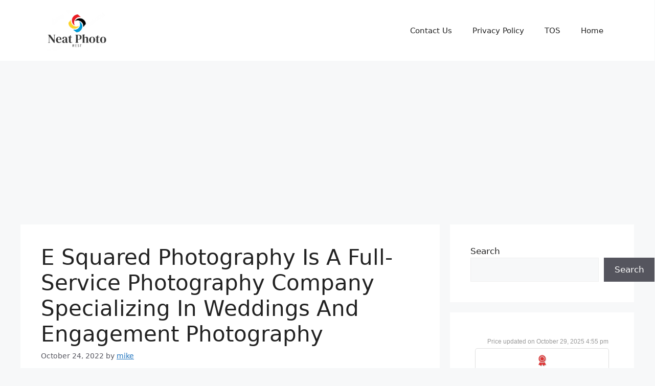

--- FILE ---
content_type: text/html; charset=UTF-8
request_url: https://neatphotorest.com/uncategorized/e-squared-photography-is-a-full-service-photography-company-specializing-in-weddings-and-engagement-photography/
body_size: 105887
content:
<!DOCTYPE html>
<html lang="en-US">
<head>
	<meta charset="UTF-8">
	<title>E Squared Photography Is A Full-Service Photography Company Specializing In Weddings And Engagement Photography &#8211; NeatPhotoRest</title>
<meta name='robots' content='max-image-preview:large' />
<meta name="viewport" content="width=device-width, initial-scale=1"><link rel="alternate" type="application/rss+xml" title="NeatPhotoRest &raquo; Feed" href="https://neatphotorest.com/feed/" />
<link rel="alternate" type="application/rss+xml" title="NeatPhotoRest &raquo; Comments Feed" href="https://neatphotorest.com/comments/feed/" />
<link rel="alternate" type="application/rss+xml" title="NeatPhotoRest &raquo; E Squared Photography Is A Full-Service Photography Company Specializing In Weddings And Engagement Photography Comments Feed" href="https://neatphotorest.com/uncategorized/e-squared-photography-is-a-full-service-photography-company-specializing-in-weddings-and-engagement-photography/feed/" />
<link rel="alternate" title="oEmbed (JSON)" type="application/json+oembed" href="https://neatphotorest.com/wp-json/oembed/1.0/embed?url=https%3A%2F%2Fneatphotorest.com%2Funcategorized%2Fe-squared-photography-is-a-full-service-photography-company-specializing-in-weddings-and-engagement-photography%2F" />
<link rel="alternate" title="oEmbed (XML)" type="text/xml+oembed" href="https://neatphotorest.com/wp-json/oembed/1.0/embed?url=https%3A%2F%2Fneatphotorest.com%2Funcategorized%2Fe-squared-photography-is-a-full-service-photography-company-specializing-in-weddings-and-engagement-photography%2F&#038;format=xml" />
<style id='wp-img-auto-sizes-contain-inline-css'>
img:is([sizes=auto i],[sizes^="auto," i]){contain-intrinsic-size:3000px 1500px}
/*# sourceURL=wp-img-auto-sizes-contain-inline-css */
</style>
<style id='wp-emoji-styles-inline-css'>

	img.wp-smiley, img.emoji {
		display: inline !important;
		border: none !important;
		box-shadow: none !important;
		height: 1em !important;
		width: 1em !important;
		margin: 0 0.07em !important;
		vertical-align: -0.1em !important;
		background: none !important;
		padding: 0 !important;
	}
/*# sourceURL=wp-emoji-styles-inline-css */
</style>
<style id='wp-block-library-inline-css'>
:root{--wp-block-synced-color:#7a00df;--wp-block-synced-color--rgb:122,0,223;--wp-bound-block-color:var(--wp-block-synced-color);--wp-editor-canvas-background:#ddd;--wp-admin-theme-color:#007cba;--wp-admin-theme-color--rgb:0,124,186;--wp-admin-theme-color-darker-10:#006ba1;--wp-admin-theme-color-darker-10--rgb:0,107,160.5;--wp-admin-theme-color-darker-20:#005a87;--wp-admin-theme-color-darker-20--rgb:0,90,135;--wp-admin-border-width-focus:2px}@media (min-resolution:192dpi){:root{--wp-admin-border-width-focus:1.5px}}.wp-element-button{cursor:pointer}:root .has-very-light-gray-background-color{background-color:#eee}:root .has-very-dark-gray-background-color{background-color:#313131}:root .has-very-light-gray-color{color:#eee}:root .has-very-dark-gray-color{color:#313131}:root .has-vivid-green-cyan-to-vivid-cyan-blue-gradient-background{background:linear-gradient(135deg,#00d084,#0693e3)}:root .has-purple-crush-gradient-background{background:linear-gradient(135deg,#34e2e4,#4721fb 50%,#ab1dfe)}:root .has-hazy-dawn-gradient-background{background:linear-gradient(135deg,#faaca8,#dad0ec)}:root .has-subdued-olive-gradient-background{background:linear-gradient(135deg,#fafae1,#67a671)}:root .has-atomic-cream-gradient-background{background:linear-gradient(135deg,#fdd79a,#004a59)}:root .has-nightshade-gradient-background{background:linear-gradient(135deg,#330968,#31cdcf)}:root .has-midnight-gradient-background{background:linear-gradient(135deg,#020381,#2874fc)}:root{--wp--preset--font-size--normal:16px;--wp--preset--font-size--huge:42px}.has-regular-font-size{font-size:1em}.has-larger-font-size{font-size:2.625em}.has-normal-font-size{font-size:var(--wp--preset--font-size--normal)}.has-huge-font-size{font-size:var(--wp--preset--font-size--huge)}.has-text-align-center{text-align:center}.has-text-align-left{text-align:left}.has-text-align-right{text-align:right}.has-fit-text{white-space:nowrap!important}#end-resizable-editor-section{display:none}.aligncenter{clear:both}.items-justified-left{justify-content:flex-start}.items-justified-center{justify-content:center}.items-justified-right{justify-content:flex-end}.items-justified-space-between{justify-content:space-between}.screen-reader-text{border:0;clip-path:inset(50%);height:1px;margin:-1px;overflow:hidden;padding:0;position:absolute;width:1px;word-wrap:normal!important}.screen-reader-text:focus{background-color:#ddd;clip-path:none;color:#444;display:block;font-size:1em;height:auto;left:5px;line-height:normal;padding:15px 23px 14px;text-decoration:none;top:5px;width:auto;z-index:100000}html :where(.has-border-color){border-style:solid}html :where([style*=border-top-color]){border-top-style:solid}html :where([style*=border-right-color]){border-right-style:solid}html :where([style*=border-bottom-color]){border-bottom-style:solid}html :where([style*=border-left-color]){border-left-style:solid}html :where([style*=border-width]){border-style:solid}html :where([style*=border-top-width]){border-top-style:solid}html :where([style*=border-right-width]){border-right-style:solid}html :where([style*=border-bottom-width]){border-bottom-style:solid}html :where([style*=border-left-width]){border-left-style:solid}html :where(img[class*=wp-image-]){height:auto;max-width:100%}:where(figure){margin:0 0 1em}html :where(.is-position-sticky){--wp-admin--admin-bar--position-offset:var(--wp-admin--admin-bar--height,0px)}@media screen and (max-width:600px){html :where(.is-position-sticky){--wp-admin--admin-bar--position-offset:0px}}

/*# sourceURL=wp-block-library-inline-css */
</style><style id='wp-block-categories-inline-css'>
.wp-block-categories{box-sizing:border-box}.wp-block-categories.alignleft{margin-right:2em}.wp-block-categories.alignright{margin-left:2em}.wp-block-categories.wp-block-categories-dropdown.aligncenter{text-align:center}.wp-block-categories .wp-block-categories__label{display:block;width:100%}
/*# sourceURL=https://neatphotorest.com/wp-includes/blocks/categories/style.min.css */
</style>
<style id='wp-block-search-inline-css'>
.wp-block-search__button{margin-left:10px;word-break:normal}.wp-block-search__button.has-icon{line-height:0}.wp-block-search__button svg{height:1.25em;min-height:24px;min-width:24px;width:1.25em;fill:currentColor;vertical-align:text-bottom}:where(.wp-block-search__button){border:1px solid #ccc;padding:6px 10px}.wp-block-search__inside-wrapper{display:flex;flex:auto;flex-wrap:nowrap;max-width:100%}.wp-block-search__label{width:100%}.wp-block-search.wp-block-search__button-only .wp-block-search__button{box-sizing:border-box;display:flex;flex-shrink:0;justify-content:center;margin-left:0;max-width:100%}.wp-block-search.wp-block-search__button-only .wp-block-search__inside-wrapper{min-width:0!important;transition-property:width}.wp-block-search.wp-block-search__button-only .wp-block-search__input{flex-basis:100%;transition-duration:.3s}.wp-block-search.wp-block-search__button-only.wp-block-search__searchfield-hidden,.wp-block-search.wp-block-search__button-only.wp-block-search__searchfield-hidden .wp-block-search__inside-wrapper{overflow:hidden}.wp-block-search.wp-block-search__button-only.wp-block-search__searchfield-hidden .wp-block-search__input{border-left-width:0!important;border-right-width:0!important;flex-basis:0;flex-grow:0;margin:0;min-width:0!important;padding-left:0!important;padding-right:0!important;width:0!important}:where(.wp-block-search__input){appearance:none;border:1px solid #949494;flex-grow:1;font-family:inherit;font-size:inherit;font-style:inherit;font-weight:inherit;letter-spacing:inherit;line-height:inherit;margin-left:0;margin-right:0;min-width:3rem;padding:8px;text-decoration:unset!important;text-transform:inherit}:where(.wp-block-search__button-inside .wp-block-search__inside-wrapper){background-color:#fff;border:1px solid #949494;box-sizing:border-box;padding:4px}:where(.wp-block-search__button-inside .wp-block-search__inside-wrapper) .wp-block-search__input{border:none;border-radius:0;padding:0 4px}:where(.wp-block-search__button-inside .wp-block-search__inside-wrapper) .wp-block-search__input:focus{outline:none}:where(.wp-block-search__button-inside .wp-block-search__inside-wrapper) :where(.wp-block-search__button){padding:4px 8px}.wp-block-search.aligncenter .wp-block-search__inside-wrapper{margin:auto}.wp-block[data-align=right] .wp-block-search.wp-block-search__button-only .wp-block-search__inside-wrapper{float:right}
/*# sourceURL=https://neatphotorest.com/wp-includes/blocks/search/style.min.css */
</style>
<style id='wp-block-group-inline-css'>
.wp-block-group{box-sizing:border-box}:where(.wp-block-group.wp-block-group-is-layout-constrained){position:relative}
/*# sourceURL=https://neatphotorest.com/wp-includes/blocks/group/style.min.css */
</style>
<style id='wp-block-paragraph-inline-css'>
.is-small-text{font-size:.875em}.is-regular-text{font-size:1em}.is-large-text{font-size:2.25em}.is-larger-text{font-size:3em}.has-drop-cap:not(:focus):first-letter{float:left;font-size:8.4em;font-style:normal;font-weight:100;line-height:.68;margin:.05em .1em 0 0;text-transform:uppercase}body.rtl .has-drop-cap:not(:focus):first-letter{float:none;margin-left:.1em}p.has-drop-cap.has-background{overflow:hidden}:root :where(p.has-background){padding:1.25em 2.375em}:where(p.has-text-color:not(.has-link-color)) a{color:inherit}p.has-text-align-left[style*="writing-mode:vertical-lr"],p.has-text-align-right[style*="writing-mode:vertical-rl"]{rotate:180deg}
/*# sourceURL=https://neatphotorest.com/wp-includes/blocks/paragraph/style.min.css */
</style>
<style id='wp-block-quote-inline-css'>
.wp-block-quote{box-sizing:border-box;overflow-wrap:break-word}.wp-block-quote.is-large:where(:not(.is-style-plain)),.wp-block-quote.is-style-large:where(:not(.is-style-plain)){margin-bottom:1em;padding:0 1em}.wp-block-quote.is-large:where(:not(.is-style-plain)) p,.wp-block-quote.is-style-large:where(:not(.is-style-plain)) p{font-size:1.5em;font-style:italic;line-height:1.6}.wp-block-quote.is-large:where(:not(.is-style-plain)) cite,.wp-block-quote.is-large:where(:not(.is-style-plain)) footer,.wp-block-quote.is-style-large:where(:not(.is-style-plain)) cite,.wp-block-quote.is-style-large:where(:not(.is-style-plain)) footer{font-size:1.125em;text-align:right}.wp-block-quote>cite{display:block}
/*# sourceURL=https://neatphotorest.com/wp-includes/blocks/quote/style.min.css */
</style>
<style id='affiai-box-style-inline-css'>


/*# sourceURL=https://neatphotorest.com/wp-content/plugins/affiai/build/style-index.css */
</style>
<style id='global-styles-inline-css'>
:root{--wp--preset--aspect-ratio--square: 1;--wp--preset--aspect-ratio--4-3: 4/3;--wp--preset--aspect-ratio--3-4: 3/4;--wp--preset--aspect-ratio--3-2: 3/2;--wp--preset--aspect-ratio--2-3: 2/3;--wp--preset--aspect-ratio--16-9: 16/9;--wp--preset--aspect-ratio--9-16: 9/16;--wp--preset--color--black: #000000;--wp--preset--color--cyan-bluish-gray: #abb8c3;--wp--preset--color--white: #ffffff;--wp--preset--color--pale-pink: #f78da7;--wp--preset--color--vivid-red: #cf2e2e;--wp--preset--color--luminous-vivid-orange: #ff6900;--wp--preset--color--luminous-vivid-amber: #fcb900;--wp--preset--color--light-green-cyan: #7bdcb5;--wp--preset--color--vivid-green-cyan: #00d084;--wp--preset--color--pale-cyan-blue: #8ed1fc;--wp--preset--color--vivid-cyan-blue: #0693e3;--wp--preset--color--vivid-purple: #9b51e0;--wp--preset--color--contrast: var(--contrast);--wp--preset--color--contrast-2: var(--contrast-2);--wp--preset--color--contrast-3: var(--contrast-3);--wp--preset--color--base: var(--base);--wp--preset--color--base-2: var(--base-2);--wp--preset--color--base-3: var(--base-3);--wp--preset--color--accent: var(--accent);--wp--preset--gradient--vivid-cyan-blue-to-vivid-purple: linear-gradient(135deg,rgb(6,147,227) 0%,rgb(155,81,224) 100%);--wp--preset--gradient--light-green-cyan-to-vivid-green-cyan: linear-gradient(135deg,rgb(122,220,180) 0%,rgb(0,208,130) 100%);--wp--preset--gradient--luminous-vivid-amber-to-luminous-vivid-orange: linear-gradient(135deg,rgb(252,185,0) 0%,rgb(255,105,0) 100%);--wp--preset--gradient--luminous-vivid-orange-to-vivid-red: linear-gradient(135deg,rgb(255,105,0) 0%,rgb(207,46,46) 100%);--wp--preset--gradient--very-light-gray-to-cyan-bluish-gray: linear-gradient(135deg,rgb(238,238,238) 0%,rgb(169,184,195) 100%);--wp--preset--gradient--cool-to-warm-spectrum: linear-gradient(135deg,rgb(74,234,220) 0%,rgb(151,120,209) 20%,rgb(207,42,186) 40%,rgb(238,44,130) 60%,rgb(251,105,98) 80%,rgb(254,248,76) 100%);--wp--preset--gradient--blush-light-purple: linear-gradient(135deg,rgb(255,206,236) 0%,rgb(152,150,240) 100%);--wp--preset--gradient--blush-bordeaux: linear-gradient(135deg,rgb(254,205,165) 0%,rgb(254,45,45) 50%,rgb(107,0,62) 100%);--wp--preset--gradient--luminous-dusk: linear-gradient(135deg,rgb(255,203,112) 0%,rgb(199,81,192) 50%,rgb(65,88,208) 100%);--wp--preset--gradient--pale-ocean: linear-gradient(135deg,rgb(255,245,203) 0%,rgb(182,227,212) 50%,rgb(51,167,181) 100%);--wp--preset--gradient--electric-grass: linear-gradient(135deg,rgb(202,248,128) 0%,rgb(113,206,126) 100%);--wp--preset--gradient--midnight: linear-gradient(135deg,rgb(2,3,129) 0%,rgb(40,116,252) 100%);--wp--preset--font-size--small: 13px;--wp--preset--font-size--medium: 20px;--wp--preset--font-size--large: 36px;--wp--preset--font-size--x-large: 42px;--wp--preset--spacing--20: 0.44rem;--wp--preset--spacing--30: 0.67rem;--wp--preset--spacing--40: 1rem;--wp--preset--spacing--50: 1.5rem;--wp--preset--spacing--60: 2.25rem;--wp--preset--spacing--70: 3.38rem;--wp--preset--spacing--80: 5.06rem;--wp--preset--shadow--natural: 6px 6px 9px rgba(0, 0, 0, 0.2);--wp--preset--shadow--deep: 12px 12px 50px rgba(0, 0, 0, 0.4);--wp--preset--shadow--sharp: 6px 6px 0px rgba(0, 0, 0, 0.2);--wp--preset--shadow--outlined: 6px 6px 0px -3px rgb(255, 255, 255), 6px 6px rgb(0, 0, 0);--wp--preset--shadow--crisp: 6px 6px 0px rgb(0, 0, 0);}:where(.is-layout-flex){gap: 0.5em;}:where(.is-layout-grid){gap: 0.5em;}body .is-layout-flex{display: flex;}.is-layout-flex{flex-wrap: wrap;align-items: center;}.is-layout-flex > :is(*, div){margin: 0;}body .is-layout-grid{display: grid;}.is-layout-grid > :is(*, div){margin: 0;}:where(.wp-block-columns.is-layout-flex){gap: 2em;}:where(.wp-block-columns.is-layout-grid){gap: 2em;}:where(.wp-block-post-template.is-layout-flex){gap: 1.25em;}:where(.wp-block-post-template.is-layout-grid){gap: 1.25em;}.has-black-color{color: var(--wp--preset--color--black) !important;}.has-cyan-bluish-gray-color{color: var(--wp--preset--color--cyan-bluish-gray) !important;}.has-white-color{color: var(--wp--preset--color--white) !important;}.has-pale-pink-color{color: var(--wp--preset--color--pale-pink) !important;}.has-vivid-red-color{color: var(--wp--preset--color--vivid-red) !important;}.has-luminous-vivid-orange-color{color: var(--wp--preset--color--luminous-vivid-orange) !important;}.has-luminous-vivid-amber-color{color: var(--wp--preset--color--luminous-vivid-amber) !important;}.has-light-green-cyan-color{color: var(--wp--preset--color--light-green-cyan) !important;}.has-vivid-green-cyan-color{color: var(--wp--preset--color--vivid-green-cyan) !important;}.has-pale-cyan-blue-color{color: var(--wp--preset--color--pale-cyan-blue) !important;}.has-vivid-cyan-blue-color{color: var(--wp--preset--color--vivid-cyan-blue) !important;}.has-vivid-purple-color{color: var(--wp--preset--color--vivid-purple) !important;}.has-black-background-color{background-color: var(--wp--preset--color--black) !important;}.has-cyan-bluish-gray-background-color{background-color: var(--wp--preset--color--cyan-bluish-gray) !important;}.has-white-background-color{background-color: var(--wp--preset--color--white) !important;}.has-pale-pink-background-color{background-color: var(--wp--preset--color--pale-pink) !important;}.has-vivid-red-background-color{background-color: var(--wp--preset--color--vivid-red) !important;}.has-luminous-vivid-orange-background-color{background-color: var(--wp--preset--color--luminous-vivid-orange) !important;}.has-luminous-vivid-amber-background-color{background-color: var(--wp--preset--color--luminous-vivid-amber) !important;}.has-light-green-cyan-background-color{background-color: var(--wp--preset--color--light-green-cyan) !important;}.has-vivid-green-cyan-background-color{background-color: var(--wp--preset--color--vivid-green-cyan) !important;}.has-pale-cyan-blue-background-color{background-color: var(--wp--preset--color--pale-cyan-blue) !important;}.has-vivid-cyan-blue-background-color{background-color: var(--wp--preset--color--vivid-cyan-blue) !important;}.has-vivid-purple-background-color{background-color: var(--wp--preset--color--vivid-purple) !important;}.has-black-border-color{border-color: var(--wp--preset--color--black) !important;}.has-cyan-bluish-gray-border-color{border-color: var(--wp--preset--color--cyan-bluish-gray) !important;}.has-white-border-color{border-color: var(--wp--preset--color--white) !important;}.has-pale-pink-border-color{border-color: var(--wp--preset--color--pale-pink) !important;}.has-vivid-red-border-color{border-color: var(--wp--preset--color--vivid-red) !important;}.has-luminous-vivid-orange-border-color{border-color: var(--wp--preset--color--luminous-vivid-orange) !important;}.has-luminous-vivid-amber-border-color{border-color: var(--wp--preset--color--luminous-vivid-amber) !important;}.has-light-green-cyan-border-color{border-color: var(--wp--preset--color--light-green-cyan) !important;}.has-vivid-green-cyan-border-color{border-color: var(--wp--preset--color--vivid-green-cyan) !important;}.has-pale-cyan-blue-border-color{border-color: var(--wp--preset--color--pale-cyan-blue) !important;}.has-vivid-cyan-blue-border-color{border-color: var(--wp--preset--color--vivid-cyan-blue) !important;}.has-vivid-purple-border-color{border-color: var(--wp--preset--color--vivid-purple) !important;}.has-vivid-cyan-blue-to-vivid-purple-gradient-background{background: var(--wp--preset--gradient--vivid-cyan-blue-to-vivid-purple) !important;}.has-light-green-cyan-to-vivid-green-cyan-gradient-background{background: var(--wp--preset--gradient--light-green-cyan-to-vivid-green-cyan) !important;}.has-luminous-vivid-amber-to-luminous-vivid-orange-gradient-background{background: var(--wp--preset--gradient--luminous-vivid-amber-to-luminous-vivid-orange) !important;}.has-luminous-vivid-orange-to-vivid-red-gradient-background{background: var(--wp--preset--gradient--luminous-vivid-orange-to-vivid-red) !important;}.has-very-light-gray-to-cyan-bluish-gray-gradient-background{background: var(--wp--preset--gradient--very-light-gray-to-cyan-bluish-gray) !important;}.has-cool-to-warm-spectrum-gradient-background{background: var(--wp--preset--gradient--cool-to-warm-spectrum) !important;}.has-blush-light-purple-gradient-background{background: var(--wp--preset--gradient--blush-light-purple) !important;}.has-blush-bordeaux-gradient-background{background: var(--wp--preset--gradient--blush-bordeaux) !important;}.has-luminous-dusk-gradient-background{background: var(--wp--preset--gradient--luminous-dusk) !important;}.has-pale-ocean-gradient-background{background: var(--wp--preset--gradient--pale-ocean) !important;}.has-electric-grass-gradient-background{background: var(--wp--preset--gradient--electric-grass) !important;}.has-midnight-gradient-background{background: var(--wp--preset--gradient--midnight) !important;}.has-small-font-size{font-size: var(--wp--preset--font-size--small) !important;}.has-medium-font-size{font-size: var(--wp--preset--font-size--medium) !important;}.has-large-font-size{font-size: var(--wp--preset--font-size--large) !important;}.has-x-large-font-size{font-size: var(--wp--preset--font-size--x-large) !important;}
/*# sourceURL=global-styles-inline-css */
</style>

<style id='classic-theme-styles-inline-css'>
/*! This file is auto-generated */
.wp-block-button__link{color:#fff;background-color:#32373c;border-radius:9999px;box-shadow:none;text-decoration:none;padding:calc(.667em + 2px) calc(1.333em + 2px);font-size:1.125em}.wp-block-file__button{background:#32373c;color:#fff;text-decoration:none}
/*# sourceURL=/wp-includes/css/classic-themes.min.css */
</style>
<link rel='stylesheet' id='afxshop-css' href='https://neatphotorest.com/wp-content/plugins/affiai/css/style.css?ver=1.2.2' media='all' />
<style id='afxshop-inline-css'>
.icon-rank i {color:#dd3333;text-shadow: 1px 1px 1px #ccc}
.afxshop .afxshop-button, .btnafx, .afxshop-small .afxshop-price, .afx_arrow_next, .afx_arrow_prev {background-color:#dd3333 !important}
.afxshop .afx-border .afxshop-button, .afx-border .btnafx, .afxshop-small .afx-border .afxshop-price {background-color:transparent !important; color:#dd3333 !important; border:2px solid #dd3333; }.afxshop-small .afx-border .afxshop-price, .afxshop .afx-border .afxshop-button, .afx-border a.btnafx { text-shadow: none; }
.afxshop .afxshop-autodescr {overflow: hidden; text-overflow: ellipsis; display: -webkit-box; -webkit-line-clamp: 4; -webkit-box-orient: vertical;}
.afxshop-grid .afxshop-item {flex: 1 0 calc(33% - 1em)}
.afxshop-date span::before, .mtn_content span::before { content : "Price updated on "; }
/*# sourceURL=afxshop-inline-css */
</style>
<link rel='stylesheet' id='contact-form-7-css' href='https://neatphotorest.com/wp-content/plugins/contact-form-7/includes/css/styles.css?ver=6.1.1' media='all' />
<link rel='stylesheet' id='ssb-front-css-css' href='https://neatphotorest.com/wp-content/plugins/simple-social-buttons/assets/css/front.css?ver=6.2.0' media='all' />
<link rel='stylesheet' id='generate-comments-css' href='https://neatphotorest.com/wp-content/themes/generatepress/assets/css/components/comments.min.css?ver=3.4.0' media='all' />
<link rel='stylesheet' id='generate-style-css' href='https://neatphotorest.com/wp-content/themes/generatepress/assets/css/main.min.css?ver=3.4.0' media='all' />
<style id='generate-style-inline-css'>
body{background-color:var(--base-2);color:var(--contrast);}a{color:var(--accent);}a{text-decoration:underline;}.entry-title a, .site-branding a, a.button, .wp-block-button__link, .main-navigation a{text-decoration:none;}a:hover, a:focus, a:active{color:var(--contrast);}.wp-block-group__inner-container{max-width:1200px;margin-left:auto;margin-right:auto;}.site-header .header-image{width:140px;}:root{--contrast:#222222;--contrast-2:#575760;--contrast-3:#b2b2be;--base:#f0f0f0;--base-2:#f7f8f9;--base-3:#ffffff;--accent:#1e73be;}:root .has-contrast-color{color:var(--contrast);}:root .has-contrast-background-color{background-color:var(--contrast);}:root .has-contrast-2-color{color:var(--contrast-2);}:root .has-contrast-2-background-color{background-color:var(--contrast-2);}:root .has-contrast-3-color{color:var(--contrast-3);}:root .has-contrast-3-background-color{background-color:var(--contrast-3);}:root .has-base-color{color:var(--base);}:root .has-base-background-color{background-color:var(--base);}:root .has-base-2-color{color:var(--base-2);}:root .has-base-2-background-color{background-color:var(--base-2);}:root .has-base-3-color{color:var(--base-3);}:root .has-base-3-background-color{background-color:var(--base-3);}:root .has-accent-color{color:var(--accent);}:root .has-accent-background-color{background-color:var(--accent);}.top-bar{background-color:#636363;color:#ffffff;}.top-bar a{color:#ffffff;}.top-bar a:hover{color:#303030;}.site-header{background-color:var(--base-3);}.main-title a,.main-title a:hover{color:var(--contrast);}.site-description{color:var(--contrast-2);}.mobile-menu-control-wrapper .menu-toggle,.mobile-menu-control-wrapper .menu-toggle:hover,.mobile-menu-control-wrapper .menu-toggle:focus,.has-inline-mobile-toggle #site-navigation.toggled{background-color:rgba(0, 0, 0, 0.02);}.main-navigation,.main-navigation ul ul{background-color:var(--base-3);}.main-navigation .main-nav ul li a, .main-navigation .menu-toggle, .main-navigation .menu-bar-items{color:var(--contrast);}.main-navigation .main-nav ul li:not([class*="current-menu-"]):hover > a, .main-navigation .main-nav ul li:not([class*="current-menu-"]):focus > a, .main-navigation .main-nav ul li.sfHover:not([class*="current-menu-"]) > a, .main-navigation .menu-bar-item:hover > a, .main-navigation .menu-bar-item.sfHover > a{color:var(--accent);}button.menu-toggle:hover,button.menu-toggle:focus{color:var(--contrast);}.main-navigation .main-nav ul li[class*="current-menu-"] > a{color:var(--accent);}.navigation-search input[type="search"],.navigation-search input[type="search"]:active, .navigation-search input[type="search"]:focus, .main-navigation .main-nav ul li.search-item.active > a, .main-navigation .menu-bar-items .search-item.active > a{color:var(--accent);}.main-navigation ul ul{background-color:var(--base);}.separate-containers .inside-article, .separate-containers .comments-area, .separate-containers .page-header, .one-container .container, .separate-containers .paging-navigation, .inside-page-header{background-color:var(--base-3);}.entry-title a{color:var(--contrast);}.entry-title a:hover{color:var(--contrast-2);}.entry-meta{color:var(--contrast-2);}.sidebar .widget{background-color:var(--base-3);}.footer-widgets{background-color:var(--base-3);}.site-info{background-color:var(--base-3);}input[type="text"],input[type="email"],input[type="url"],input[type="password"],input[type="search"],input[type="tel"],input[type="number"],textarea,select{color:var(--contrast);background-color:var(--base-2);border-color:var(--base);}input[type="text"]:focus,input[type="email"]:focus,input[type="url"]:focus,input[type="password"]:focus,input[type="search"]:focus,input[type="tel"]:focus,input[type="number"]:focus,textarea:focus,select:focus{color:var(--contrast);background-color:var(--base-2);border-color:var(--contrast-3);}button,html input[type="button"],input[type="reset"],input[type="submit"],a.button,a.wp-block-button__link:not(.has-background){color:#ffffff;background-color:#55555e;}button:hover,html input[type="button"]:hover,input[type="reset"]:hover,input[type="submit"]:hover,a.button:hover,button:focus,html input[type="button"]:focus,input[type="reset"]:focus,input[type="submit"]:focus,a.button:focus,a.wp-block-button__link:not(.has-background):active,a.wp-block-button__link:not(.has-background):focus,a.wp-block-button__link:not(.has-background):hover{color:#ffffff;background-color:#3f4047;}a.generate-back-to-top{background-color:rgba( 0,0,0,0.4 );color:#ffffff;}a.generate-back-to-top:hover,a.generate-back-to-top:focus{background-color:rgba( 0,0,0,0.6 );color:#ffffff;}:root{--gp-search-modal-bg-color:var(--base-3);--gp-search-modal-text-color:var(--contrast);--gp-search-modal-overlay-bg-color:rgba(0,0,0,0.2);}@media (max-width:768px){.main-navigation .menu-bar-item:hover > a, .main-navigation .menu-bar-item.sfHover > a{background:none;color:var(--contrast);}}.nav-below-header .main-navigation .inside-navigation.grid-container, .nav-above-header .main-navigation .inside-navigation.grid-container{padding:0px 20px 0px 20px;}.site-main .wp-block-group__inner-container{padding:40px;}.separate-containers .paging-navigation{padding-top:20px;padding-bottom:20px;}.entry-content .alignwide, body:not(.no-sidebar) .entry-content .alignfull{margin-left:-40px;width:calc(100% + 80px);max-width:calc(100% + 80px);}.rtl .menu-item-has-children .dropdown-menu-toggle{padding-left:20px;}.rtl .main-navigation .main-nav ul li.menu-item-has-children > a{padding-right:20px;}@media (max-width:768px){.separate-containers .inside-article, .separate-containers .comments-area, .separate-containers .page-header, .separate-containers .paging-navigation, .one-container .site-content, .inside-page-header{padding:30px;}.site-main .wp-block-group__inner-container{padding:30px;}.inside-top-bar{padding-right:30px;padding-left:30px;}.inside-header{padding-right:30px;padding-left:30px;}.widget-area .widget{padding-top:30px;padding-right:30px;padding-bottom:30px;padding-left:30px;}.footer-widgets-container{padding-top:30px;padding-right:30px;padding-bottom:30px;padding-left:30px;}.inside-site-info{padding-right:30px;padding-left:30px;}.entry-content .alignwide, body:not(.no-sidebar) .entry-content .alignfull{margin-left:-30px;width:calc(100% + 60px);max-width:calc(100% + 60px);}.one-container .site-main .paging-navigation{margin-bottom:20px;}}/* End cached CSS */.is-right-sidebar{width:30%;}.is-left-sidebar{width:30%;}.site-content .content-area{width:70%;}@media (max-width:768px){.main-navigation .menu-toggle,.sidebar-nav-mobile:not(#sticky-placeholder){display:block;}.main-navigation ul,.gen-sidebar-nav,.main-navigation:not(.slideout-navigation):not(.toggled) .main-nav > ul,.has-inline-mobile-toggle #site-navigation .inside-navigation > *:not(.navigation-search):not(.main-nav){display:none;}.nav-align-right .inside-navigation,.nav-align-center .inside-navigation{justify-content:space-between;}.has-inline-mobile-toggle .mobile-menu-control-wrapper{display:flex;flex-wrap:wrap;}.has-inline-mobile-toggle .inside-header{flex-direction:row;text-align:left;flex-wrap:wrap;}.has-inline-mobile-toggle .header-widget,.has-inline-mobile-toggle #site-navigation{flex-basis:100%;}.nav-float-left .has-inline-mobile-toggle #site-navigation{order:10;}}
/*# sourceURL=generate-style-inline-css */
</style>
<script src="https://neatphotorest.com/wp-includes/js/jquery/jquery.min.js?ver=3.7.1" id="jquery-core-js"></script>
<script src="https://neatphotorest.com/wp-includes/js/jquery/jquery-migrate.min.js?ver=3.4.1" id="jquery-migrate-js"></script>
<link rel="https://api.w.org/" href="https://neatphotorest.com/wp-json/" /><link rel="alternate" title="JSON" type="application/json" href="https://neatphotorest.com/wp-json/wp/v2/posts/2309" /><link rel="EditURI" type="application/rsd+xml" title="RSD" href="https://neatphotorest.com/xmlrpc.php?rsd" />
<link rel="canonical" href="https://neatphotorest.com/uncategorized/e-squared-photography-is-a-full-service-photography-company-specializing-in-weddings-and-engagement-photography/" />
<link rel='shortlink' href='https://neatphotorest.com/?p=2309' />
		<script type="text/javascript">
			var _statcounter = _statcounter || [];
			_statcounter.push({"tags": {"author": "mike"}});
		</script>
		 <style media="screen">

		.simplesocialbuttons.simplesocialbuttons_inline .ssb-fb-like, .simplesocialbuttons.simplesocialbuttons_inline amp-facebook-like {
	  margin: ;
	}
		 /*inline margin*/
	
	
	
	
	
	
			 .simplesocialbuttons.simplesocialbuttons_inline.simplesocial-simple-icons button{
		 margin: ;
	 }

			 /*margin-digbar*/

	
	
	
	
	
	
	
</style>

<!-- Open Graph Meta Tags generated by Simple Social Buttons 6.2.0 -->
<meta property="og:title" content="E Squared Photography Is A Full-Service Photography Company Specializing In Weddings And Engagement Photography - NeatPhotoRest" />
<meta property="og:type" content="article" />
<meta property="og:description" content="e squared photography is a full-service photography company specializing in weddings and engagement photography. We believe that your wedding day is one of the most important days of your life, and we want to help you capture those memories in the most beautiful way possible. Our team of experienced photographers will work with you to capture every detail of your&hellip;" />
<meta property="og:url" content="https://neatphotorest.com/uncategorized/e-squared-photography-is-a-full-service-photography-company-specializing-in-weddings-and-engagement-photography/" />
<meta property="og:site_name" content="NeatPhotoRest" />
<meta name="twitter:card" content="summary_large_image" />
<meta name="twitter:description" content="e squared photography is a full-service photography company specializing in weddings and engagement photography. We believe that your wedding day is one of the most important days of your life, and we want to help you capture those memories in the most beautiful way possible. Our team of experienced photographers will work with you to capture every detail of your&hellip;" />
<meta name="twitter:title" content="E Squared Photography Is A Full-Service Photography Company Specializing In Weddings And Engagement Photography - NeatPhotoRest" />
<link rel="pingback" href="https://neatphotorest.com/xmlrpc.php">
<meta name="generator" content="Powered by WPBakery Page Builder - drag and drop page builder for WordPress."/>
<link rel="icon" href="https://neatphotorest.com/wp-content/uploads/2024/03/cropped-Neat-Photo2-1-1-32x32.png" sizes="32x32" />
<link rel="icon" href="https://neatphotorest.com/wp-content/uploads/2024/03/cropped-Neat-Photo2-1-1-192x192.png" sizes="192x192" />
<link rel="apple-touch-icon" href="https://neatphotorest.com/wp-content/uploads/2024/03/cropped-Neat-Photo2-1-1-180x180.png" />
<meta name="msapplication-TileImage" content="https://neatphotorest.com/wp-content/uploads/2024/03/cropped-Neat-Photo2-1-1-270x270.png" />
<noscript><style> .wpb_animate_when_almost_visible { opacity: 1; }</style></noscript>		<script data-ad-client="ca-pub-3191679800361348" async src="https://pagead2.googlesyndication.com/pagead/js/adsbygoogle.js"></script>

<link rel='stylesheet' id='afxslick-css' href='https://neatphotorest.com/wp-content/plugins/affiai/css/slick.css?ver=1.2.2' media='all' />
<link rel='stylesheet' id='afxslick-theme-css' href='https://neatphotorest.com/wp-content/plugins/affiai/css/slick-theme.css?ver=1.2.2' media='all' />
<link rel='stylesheet' id='rpwe-style-css' href='https://neatphotorest.com/wp-content/plugins/recent-posts-widget-extended/assets/css/rpwe-frontend.css?ver=2.0.2' media='all' />
</head>

<body data-rsssl=1 class="wp-singular post-template-default single single-post postid-2309 single-format-standard wp-custom-logo wp-embed-responsive wp-theme-generatepress right-sidebar nav-float-right separate-containers header-aligned-left dropdown-hover wpb-js-composer js-comp-ver-6.10.0 vc_responsive" itemtype="https://schema.org/Blog" itemscope>
	<a class="screen-reader-text skip-link" href="#content" title="Skip to content">Skip to content</a>		<header class="site-header has-inline-mobile-toggle" id="masthead" aria-label="Site"  itemtype="https://schema.org/WPHeader" itemscope>
			<div class="inside-header grid-container">
				<div class="site-logo">
					<a href="https://neatphotorest.com/" rel="home">
						<img  class="header-image is-logo-image" alt="NeatPhotoRest" src="https://neatphotorest.com/wp-content/uploads/2024/03/cropped-Neat-Photo2-1.png" width="373" height="211" />
					</a>
				</div>	<nav class="main-navigation mobile-menu-control-wrapper" id="mobile-menu-control-wrapper" aria-label="Mobile Toggle">
				<button data-nav="site-navigation" class="menu-toggle" aria-controls="primary-menu" aria-expanded="false">
			<span class="gp-icon icon-menu-bars"><svg viewBox="0 0 512 512" aria-hidden="true" xmlns="http://www.w3.org/2000/svg" width="1em" height="1em"><path d="M0 96c0-13.255 10.745-24 24-24h464c13.255 0 24 10.745 24 24s-10.745 24-24 24H24c-13.255 0-24-10.745-24-24zm0 160c0-13.255 10.745-24 24-24h464c13.255 0 24 10.745 24 24s-10.745 24-24 24H24c-13.255 0-24-10.745-24-24zm0 160c0-13.255 10.745-24 24-24h464c13.255 0 24 10.745 24 24s-10.745 24-24 24H24c-13.255 0-24-10.745-24-24z" /></svg><svg viewBox="0 0 512 512" aria-hidden="true" xmlns="http://www.w3.org/2000/svg" width="1em" height="1em"><path d="M71.029 71.029c9.373-9.372 24.569-9.372 33.942 0L256 222.059l151.029-151.03c9.373-9.372 24.569-9.372 33.942 0 9.372 9.373 9.372 24.569 0 33.942L289.941 256l151.03 151.029c9.372 9.373 9.372 24.569 0 33.942-9.373 9.372-24.569 9.372-33.942 0L256 289.941l-151.029 151.03c-9.373 9.372-24.569 9.372-33.942 0-9.372-9.373-9.372-24.569 0-33.942L222.059 256 71.029 104.971c-9.372-9.373-9.372-24.569 0-33.942z" /></svg></span><span class="screen-reader-text">Menu</span>		</button>
	</nav>
			<nav class="main-navigation sub-menu-right" id="site-navigation" aria-label="Primary"  itemtype="https://schema.org/SiteNavigationElement" itemscope>
			<div class="inside-navigation grid-container">
								<button class="menu-toggle" aria-controls="primary-menu" aria-expanded="false">
					<span class="gp-icon icon-menu-bars"><svg viewBox="0 0 512 512" aria-hidden="true" xmlns="http://www.w3.org/2000/svg" width="1em" height="1em"><path d="M0 96c0-13.255 10.745-24 24-24h464c13.255 0 24 10.745 24 24s-10.745 24-24 24H24c-13.255 0-24-10.745-24-24zm0 160c0-13.255 10.745-24 24-24h464c13.255 0 24 10.745 24 24s-10.745 24-24 24H24c-13.255 0-24-10.745-24-24zm0 160c0-13.255 10.745-24 24-24h464c13.255 0 24 10.745 24 24s-10.745 24-24 24H24c-13.255 0-24-10.745-24-24z" /></svg><svg viewBox="0 0 512 512" aria-hidden="true" xmlns="http://www.w3.org/2000/svg" width="1em" height="1em"><path d="M71.029 71.029c9.373-9.372 24.569-9.372 33.942 0L256 222.059l151.029-151.03c9.373-9.372 24.569-9.372 33.942 0 9.372 9.373 9.372 24.569 0 33.942L289.941 256l151.03 151.029c9.372 9.373 9.372 24.569 0 33.942-9.373 9.372-24.569 9.372-33.942 0L256 289.941l-151.029 151.03c-9.373 9.372-24.569 9.372-33.942 0-9.372-9.373-9.372-24.569 0-33.942L222.059 256 71.029 104.971c-9.372-9.373-9.372-24.569 0-33.942z" /></svg></span><span class="mobile-menu">Menu</span>				</button>
						<div id="primary-menu" class="main-nav">
			<ul class="menu sf-menu">
				<li class="page_item page-item-67585"><a href="https://neatphotorest.com/contact-us/">Contact Us</a></li>
<li class="page_item page-item-2"><a href="https://neatphotorest.com/privacy-policy/">Privacy Policy</a></li>
<li class="page_item page-item-143"><a href="https://neatphotorest.com/tos/">TOS</a></li>
<li class="page_item page-item-71853"><a href="https://neatphotorest.com/">Home</a></li>
			</ul>
		</div>
					</div>
		</nav>
					</div>
		</header>
		
	<div class="site grid-container container hfeed" id="page">
				<div class="site-content" id="content">
			
	<div class="content-area" id="primary">
		<main class="site-main" id="main">
			
<article id="post-2309" class="post-2309 post type-post status-publish format-standard hentry" itemtype="https://schema.org/CreativeWork" itemscope>
	<div class="inside-article">
					<header class="entry-header">
				<h1 class="entry-title" itemprop="headline">E Squared Photography Is A Full-Service Photography Company Specializing In Weddings And Engagement Photography</h1>		<div class="entry-meta">
			<span class="posted-on"><time class="entry-date published" datetime="2022-10-24T06:17:07+00:00" itemprop="datePublished">October 24, 2022</time></span> <span class="byline">by <span class="author vcard" itemprop="author" itemtype="https://schema.org/Person" itemscope><a class="url fn n" href="https://neatphotorest.com/author/mike/" title="View all posts by mike" rel="author" itemprop="url"><span class="author-name" itemprop="name">mike</span></a></span></span> 		</div>
					</header>
			
		<div class="entry-content" itemprop="text">
			<div class="simplesocialbuttons simplesocial-simple-icons simplesocialbuttons_inline simplesocialbuttons-align-centered post-2309 post  simplesocialbuttons-inline-no-animation">
		<button class="ssb_fbshare-icon"  rel="nofollow"  target="_blank"  aria-label="Facebook Share" data-href="https://www.facebook.com/sharer/sharer.php?u=https://neatphotorest.com/uncategorized/e-squared-photography-is-a-full-service-photography-company-specializing-in-weddings-and-engagement-photography/" onClick="javascript:window.open(this.dataset.href, '', 'menubar=no,toolbar=no,resizable=yes,scrollbars=yes,height=600,width=600');return false;">
						<span class="icon"><svg xmlns="http://www.w3.org/2000/svg" viewBox="0 0 16 16" class="_1pbq" color="#ffffff"><path fill="#ffffff" fill-rule="evenodd" class="icon" d="M8 14H3.667C2.733 13.9 2 13.167 2 12.233V3.667A1.65 1.65 0 0 1 3.667 2h8.666A1.65 1.65 0 0 1 14 3.667v8.566c0 .934-.733 1.667-1.667 1.767H10v-3.967h1.3l.7-2.066h-2V6.933c0-.466.167-.9.867-.9H12v-1.8c.033 0-.933-.266-1.533-.266-1.267 0-2.434.7-2.467 2.133v1.867H6v2.066h2V14z"></path></svg></span>
						<span class="simplesocialtxt">Share </span> </button>
 <button class="ssb_pinterest-icon"  rel="nofollow"  target="_blank"  aria-label="Pinterest Share" data-href="https://www.pinterest.com/pin/create/button/?amp=1&guid=zoPaVezhUTzd&url=https://neatphotorest.com/uncategorized/e-squared-photography-is-a-full-service-photography-company-specializing-in-weddings-and-engagement-photography/"  onClick="var e=document.createElement('script');e.setAttribute('type','text/javascript');e.setAttribute('charset','UTF-8');e.setAttribute('src','//assets.pinterest.com/js/pinmarklet.js?r='+Math.random()*99999999);document.body.appendChild(e);return false;">
						<span class="icon"> <svg xmlns="http://www.w3.org/2000/svg" height="30px" width="30px" viewBox="-1 -1 31 31"><g><path d="M29.449,14.662 C29.449,22.722 22.868,29.256 14.75,29.256 C6.632,29.256 0.051,22.722 0.051,14.662 C0.051,6.601 6.632,0.067 14.75,0.067 C22.868,0.067 29.449,6.601 29.449,14.662" fill="#fff" stroke="#fff" stroke-width="1"></path><path d="M14.733,1.686 C7.516,1.686 1.665,7.495 1.665,14.662 C1.665,20.159 5.109,24.854 9.97,26.744 C9.856,25.718 9.753,24.143 10.016,23.022 C10.253,22.01 11.548,16.572 11.548,16.572 C11.548,16.572 11.157,15.795 11.157,14.646 C11.157,12.842 12.211,11.495 13.522,11.495 C14.637,11.495 15.175,12.326 15.175,13.323 C15.175,14.436 14.462,16.1 14.093,17.643 C13.785,18.935 14.745,19.988 16.028,19.988 C18.351,19.988 20.136,17.556 20.136,14.046 C20.136,10.939 17.888,8.767 14.678,8.767 C10.959,8.767 8.777,11.536 8.777,14.398 C8.777,15.513 9.21,16.709 9.749,17.359 C9.856,17.488 9.872,17.6 9.84,17.731 C9.741,18.141 9.52,19.023 9.477,19.203 C9.42,19.44 9.288,19.491 9.04,19.376 C7.408,18.622 6.387,16.252 6.387,14.349 C6.387,10.256 9.383,6.497 15.022,6.497 C19.555,6.497 23.078,9.705 23.078,13.991 C23.078,18.463 20.239,22.062 16.297,22.062 C14.973,22.062 13.728,21.379 13.302,20.572 C13.302,20.572 12.647,23.05 12.488,23.657 C12.193,24.784 11.396,26.196 10.863,27.058 C12.086,27.434 13.386,27.637 14.733,27.637 C21.95,27.637 27.801,21.828 27.801,14.662 C27.801,7.495 21.95,1.686 14.733,1.686" fill="#bd081c"></path></g></svg> </span>
						<span class="simplesocialtxt">Pinterest</span> </button>
<button class="ssb_tweet-icon"  rel="nofollow"  target="_blank"  aria-label="Twitter Share" data-href="https://twitter.com/intent/tweet?text=E+Squared+Photography+Is+A+Full-Service+Photography+Company+Specializing+In+Weddings+And+Engagement+Photography&url=https://neatphotorest.com/uncategorized/e-squared-photography-is-a-full-service-photography-company-specializing-in-weddings-and-engagement-photography/" onClick="javascript:window.open(this.dataset.href, '', 'menubar=no,toolbar=no,resizable=yes,scrollbars=yes,height=600,width=600');return false;">
						<span class="icon"><svg viewBox="0 0 16 14" fill="none" xmlns="http://www.w3.org/2000/svg"><path d="M4.9 0H0L5.782 7.7098L0.315 14H2.17L6.6416 8.8557L10.5 14H15.4L9.3744 5.9654L14.56 0H12.705L8.5148 4.8202L4.9 0ZM11.2 12.6L2.8 1.4H4.2L12.6 12.6H11.2Z" fill="#fff"/></svg></span><i class="simplesocialtxt">Post </i></button>
<button  onClick="javascript:window.open(this.dataset.href, '_blank',  'menubar=no,toolbar=no,resizable=yes,scrollbars=yes,height=600,width=600' );return false;"  rel="nofollow"  target="_blank"   aria-label="Facebook Messenger Share" class="simplesocial-viber-share ssb_msng-icon" data-href=http://www.facebook.com/dialog/send?app_id=891268654262273&redirect_uri=https%3A%2F%2Fneatphotorest.com%2Funcategorized%2Fe-squared-photography-is-a-full-service-photography-company-specializing-in-weddings-and-engagement-photography%2F&link=https%3A%2F%2Fneatphotorest.com%2Funcategorized%2Fe-squared-photography-is-a-full-service-photography-company-specializing-in-weddings-and-engagement-photography%2F&display=popup>
							 <span class="icon"> <svg version="1.1" id="Layer_1" xmlns="http://www.w3.org/2000/svg" xmlns:xlink="http://www.w3.org/1999/xlink" x="0px" y="0px" width="18px" height="19px" viewBox="-889.5 1161 18 19" enable-background="new -889.5 1161 18 19" xml:space="preserve">
							 <path opacity="0.99" fill="#FFFFFF" enable-background="new    " d="M-880.5,1161c-5,0-9,3.8-9,8.5c0,2.4,1,4.5,2.7,6v4.5l3.8-2.3 c0.8,0.2,1.6,0.3,2.5,0.3c5,0,9-3.8,9-8.5S-875.5,1161-880.5,1161z M-879.6,1172.2l-2.4-2.4l-4.3,2.4l4.7-5.2l2.4,2.4l4.2-2.4 L-879.6,1172.2z"/>
							 </svg> </span>
							 <span class="simplesocialtxt">Messenger</span>
							 </button>
 <button  onClick="javascript:window.location.href = this.dataset.href;return false;" class="ssb_email-icon simplesocial-email-share" aria-label="Share through Email"  rel="nofollow"  target="_blank"  data-href="mailto:?subject=E Squared Photography Is A Full-Service Photography Company Specializing In Weddings And Engagement Photography&body=https://neatphotorest.com/uncategorized/e-squared-photography-is-a-full-service-photography-company-specializing-in-weddings-and-engagement-photography/">
								<span class="icon"> <svg version="1.1" id="Layer_1" xmlns="http://www.w3.org/2000/svg" xmlns:xlink="http://www.w3.org/1999/xlink" x="0px" y="0px" width="16px" height="11.9px" viewBox="-1214.1 1563.9 16 11.9" enable-background="new -1214.1 1563.9 16 11.9" xml:space="preserve">
								<path  d="M-1214.1,1565.2v1l8,4l8-4v-1c0-0.7-0.6-1.3-1.3-1.3h-13.4C-1213.5,1563.9-1214.1,1564.4-1214.1,1565.2z M-1214.1,1567.4v7.1c0,0.7,0.6,1.3,1.3,1.3h13.4c0.7,0,1.3-0.6,1.3-1.3v-7.1l-8,4L-1214.1,1567.4z"/> </svg> </span>
								<span class="simplesocialtxt">Email</span>
								</button>
<div class="fb-like ssb-fb-like" aria-label="Facebook Like" data-href="https://neatphotorest.com/uncategorized/e-squared-photography-is-a-full-service-photography-company-specializing-in-weddings-and-engagement-photography/" data-layout="button_count" data-action="like" data-size="small" data-show-faces="false" data-share="false"></div>
</div>
<p>e squared photography is a full-service photography company specializing in weddings and engagement photography. We believe that your wedding day is one of the most important days of your life, and we want to help you capture those memories in the most beautiful way possible.<br />
Our team of experienced photographers will work with you to capture every detail of your big day, from the smallest details of your dress to the biggest moments of your ceremony and reception. We want to help you create a wedding album that you will cherish for a lifetime.<br />
We understand that every wedding is unique, and we will work with you to create a custom photography package that fits your needs and budget. We offer a variety of services, including engagement shoots, wedding day coverage, and trash the dress sessions. We also offer a variety of print and album options to help you preserve your memories.<br />
If you are looking for a <a href="https://neatphotorest.com/photography/capture-the-magic-christmas-photography-5-tips-ideas/">photography company that will help you capture</a> your wedding day in a beautiful and unique way, contact e squared photography today. We would be honored to be a part of your big day.</p>
</p><aside>	<div class='afxshop afxshop-grid ' data-col='3'>
		<div class='afxshop-date'>
		<span>
		October 29, 2025 4:55 pm		</span>
	</div>
		<ul class='afxshop-list 
		'>
							<li class='afxshop-item 			' tabindex=0
							 itemscope itemtype='http://schema.org/Product' >
				<div class='afxshop-header' 
									 data-afxshop="aHR0cHM6Ly93d3cuYW1hem9uLmNvbS9kcC9CMEQ2WThZM0JHP3RhZz1uZWF0cGhvdG9yZXN0LTIwJmxpbmtDb2RlPW9zaSZ0aD0xJnBzYz0x" >
					<a 
									   data-amzn="B0D6Y8Y3BG|6PCS Original Design Product Photography Background Props Waterproof Grain White">
																								
						<div class='afxshop-image'>
							<img src="https://m.media-amazon.com/images/I/61ef-5aScRL._SL500_.jpg" alt="6PCS Original Design Product Photography Background Props Waterproof Grain White" />
															<meta itemprop='image' content="https://m.media-amazon.com/images/I/61ef-5aScRL._SL500_.jpg">
													</div>
					
						<div class='afxshop-content'>
							<div class='afxshop-title'>
							
							6PCS Original Design Product Photography Background Props Waterproof Grain White Wooden Hand Painting Geometric Cube Props for Photoshoot<meta itemprop="name" content="6PCS Original Design Product Photography Background Props Waterproof Grain White" />							</div>
							
														<div class='afxshop-description 
								afxshop-autodescr							' 
																 itemprop='description' ><ul><li>【Original Design】INS grian white wooden hand painting geometric cubes,so natural and clean,looks like realstic grain white artric geometric cubes. Simple collocation and conception, shoot realistic large effect pictures for your loved product every second.</li><li>【Fashion & High-end & Noble】 Reject low-end and inferior, each piece is so prumium,clean,luxury.<span class="afx-ellipsis"></span></li></ul></div>
														
														
														
						</div>
					</a>
				</div>
				<div class='afxshop-footer'>
										<div class='afxshop-offer
											' 
											 itemprop='offers' itemscope itemtype='http://schema.org/Offer'  	data-afxshop="aHR0cHM6Ly93d3cuYW1hem9uLmNvbS9kcC9CMEQ2WThZM0JHP3RhZz1uZWF0cGhvdG9yZXN0LTIwJmxpbmtDb2RlPW9zaSZ0aD0xJnBzYz0x">
						<a 
												 data-amzn="B0D6Y8Y3BG|6PCS Original Design Product">
							<div class="afxshop-wrap afx-gradient">
																<div class='afxshop-merchant'>
																				<span class='afxshop-logo
																					'>
											<img src="https://neatphotorest.com/wp-content/plugins/affiai/img/logo/amazon.png" alt="Amazon" onerror="this.src='https://neatphotorest.com/wp-content/plugins/affiai/img/logo/no-logo.png';">
										</span>
																				<span class='afxshop-mname'>
											Amazon										</span>
									</div>
																	
																<div class='afxshop-details'>
																		<span class='afxshop-price' 
																			 itemprop='price' content="40.99" >
										$ 40.99																				<span class='afxshop-discount'>
											-18%										</span>
																																								<svg xmlns='http://www.w3.org/2000/svg' width='16' height='16' class='afx-chevron-right' viewBox='0 0 16 16'>
										  <path fill-rule="evenodd" d="M4.646 1.646a.5.5 0 0 1 .708 0l6 6a.5.5 0 0 1 0 .708l-6 6a.5.5 0 0 1-.708-.708L10.293 8 4.646 2.354a.5.5 0 0 1 0-.708z" stroke="white" stroke-width="1.5"/>
										</svg>
									</span>

																		<meta itemprop='priceCurrency' content="USD">
										<link itemprop='availability' href='https://schema.org/InStock'>
																	</div>
																
																<div class='afxshop-btn'>
									<div class='afxshop-button' data-cta="View">
									</div>
								</div>
															</div>
						</a>
					</div>
																										<div itemprop="brand" itemtype="https://schema.org/Brand" itemscope><meta itemprop="name" content="Exzycke" /></div>															<meta itemprop="sku" content="B0D6Y8Y3BG">															<meta itemprop="gtin13" content="0728171606790">					
				</div>
								
		</li>
								<li class='afxshop-item 			' tabindex=0
							 itemscope itemtype='http://schema.org/Product' >
				<div class='afxshop-header' 
									 data-afxshop="aHR0cHM6Ly93d3cuYW1hem9uLmNvbS9kcC9CMDlQNFE5QlRZP3RhZz1uZWF0cGhvdG9yZXN0LTIwJmxpbmtDb2RlPW9zaSZ0aD0xJnBzYz0x" >
					<a 
									   data-amzn="B09P4Q9BTY|14PCS Product Photography Background Props Waterproof Hard Foam Geometric Cube">
																								
						<div class='afxshop-image'>
							<img src="https://m.media-amazon.com/images/I/31P6JT8AWZL._SL500_.jpg" alt="14PCS Product Photography Background Props Waterproof Hard Foam Geometric Cube" />
															<meta itemprop='image' content="https://m.media-amazon.com/images/I/31P6JT8AWZL._SL500_.jpg">
													</div>
					
						<div class='afxshop-content'>
							<div class='afxshop-title'>
							
							14PCS Product Photography Background Props Waterproof Hard Foam Geometric Cube Props for Photoshoot White<meta itemprop="name" content="14PCS Product Photography Background Props Waterproof Hard Foam Geometric Cube" />							</div>
							
														<div class='afxshop-description 
								afxshop-autodescr							' 
																 itemprop='description' ><ul><li>【Original Design】INS white foam cubes with holes,so simple and clean. Simple collocation and conception, shoot realistic large effect pictures for your loved product every second.</li><li>【New Trend Photography Photo Props】A great idea of photography background Props.Taking a photo for your food, cosmetics, jewelry, ornaments, Makeup, Skin Care Small<span class="afx-ellipsis"></span></li></ul></div>
														
														
														
						</div>
					</a>
				</div>
				<div class='afxshop-footer'>
										<div class='afxshop-offer
											' 
											 itemprop='offers' itemscope itemtype='http://schema.org/Offer'  	data-afxshop="aHR0cHM6Ly93d3cuYW1hem9uLmNvbS9kcC9CMDlQNFE5QlRZP3RhZz1uZWF0cGhvdG9yZXN0LTIwJmxpbmtDb2RlPW9zaSZ0aD0xJnBzYz0x">
						<a 
												 data-amzn="B09P4Q9BTY|14PCS Product Photography Background">
							<div class="afxshop-wrap afx-gradient">
																<div class='afxshop-merchant'>
																				<span class='afxshop-logo
																					'>
											<img src="https://neatphotorest.com/wp-content/plugins/affiai/img/logo/amazon.png" alt="Amazon" onerror="this.src='https://neatphotorest.com/wp-content/plugins/affiai/img/logo/no-logo.png';">
										</span>
																				<span class='afxshop-mname'>
											Amazon										</span>
									</div>
																	
																<div class='afxshop-details'>
																		<span class='afxshop-price' 
																			 itemprop='price' content="26.59" >
										$ 26.59																				<span class='afxshop-discount'>
											-5%										</span>
																																								<svg xmlns='http://www.w3.org/2000/svg' width='16' height='16' class='afx-chevron-right' viewBox='0 0 16 16'>
										  <path fill-rule="evenodd" d="M4.646 1.646a.5.5 0 0 1 .708 0l6 6a.5.5 0 0 1 0 .708l-6 6a.5.5 0 0 1-.708-.708L10.293 8 4.646 2.354a.5.5 0 0 1 0-.708z" stroke="white" stroke-width="1.5"/>
										</svg>
									</span>

																		<meta itemprop='priceCurrency' content="USD">
										<link itemprop='availability' href='https://schema.org/InStock'>
																	</div>
																
																<div class='afxshop-btn'>
									<div class='afxshop-button' data-cta="View">
									</div>
								</div>
															</div>
						</a>
					</div>
																										<div itemprop="brand" itemtype="https://schema.org/Brand" itemscope><meta itemprop="name" content="JEINHAIO" /></div>															<meta itemprop="sku" content="B09P4Q9BTY">															<meta itemprop="gtin13" content="0749689250114">					
				</div>
								
		</li>
								<li class='afxshop-item 			' tabindex=0
							 itemscope itemtype='http://schema.org/Product' >
				<div class='afxshop-header' 
									 data-afxshop="aHR0cHM6Ly93d3cuYW1hem9uLmNvbS9kcC9CMEQ2WFlHR0I1P3RhZz1uZWF0cGhvdG9yZXN0LTIwJmxpbmtDb2RlPW9zaSZ0aD0xJnBzYz0x" >
					<a 
									   data-amzn="B0D6XYGGB5|5PCS Original Design Product Photography Background Props Waterproof Grain White">
																								
						<div class='afxshop-image'>
							<img src="https://m.media-amazon.com/images/I/61uJKKr0kEL._SL500_.jpg" alt="5PCS Original Design Product Photography Background Props Waterproof Grain White" />
															<meta itemprop='image' content="https://m.media-amazon.com/images/I/61uJKKr0kEL._SL500_.jpg">
													</div>
					
						<div class='afxshop-content'>
							<div class='afxshop-title'>
							
							5PCS Original Design Product Photography Background Props Waterproof Grain White Wooden Hand Painting Geometric Cube Props for Photoshoot<meta itemprop="name" content="5PCS Original Design Product Photography Background Props Waterproof Grain White" />							</div>
							
														<div class='afxshop-description 
								afxshop-autodescr							' 
																 itemprop='description' ><ul><li>【Original Design】INS grian white wooden hand painting geometric cubes,so natural and clean,looks like realstic grain white artric geometric cubes. Simple collocation and conception, shoot realistic large effect pictures for your loved product every second.</li><li>【Fashion & High-end & Noble】 Reject low-end and inferior, each piece is so prumium,clean,luxury.<span class="afx-ellipsis"></span></li></ul></div>
														
														
														
						</div>
					</a>
				</div>
				<div class='afxshop-footer'>
										<div class='afxshop-offer
											' 
											 itemprop='offers' itemscope itemtype='http://schema.org/Offer'  	data-afxshop="aHR0cHM6Ly93d3cuYW1hem9uLmNvbS9kcC9CMEQ2WFlHR0I1P3RhZz1uZWF0cGhvdG9yZXN0LTIwJmxpbmtDb2RlPW9zaSZ0aD0xJnBzYz0x">
						<a 
												 data-amzn="B0D6XYGGB5|5PCS Original Design Product">
							<div class="afxshop-wrap afx-gradient">
																<div class='afxshop-merchant'>
																				<span class='afxshop-logo
																					'>
											<img src="https://neatphotorest.com/wp-content/plugins/affiai/img/logo/amazon.png" alt="Amazon" onerror="this.src='https://neatphotorest.com/wp-content/plugins/affiai/img/logo/no-logo.png';">
										</span>
																				<span class='afxshop-mname'>
											Amazon										</span>
									</div>
																	
																<div class='afxshop-details'>
																		<span class='afxshop-price' 
																			 itemprop='price' content="42.49" >
										$ 42.49																				<span class='afxshop-discount'>
											-15%										</span>
																																								<svg xmlns='http://www.w3.org/2000/svg' width='16' height='16' class='afx-chevron-right' viewBox='0 0 16 16'>
										  <path fill-rule="evenodd" d="M4.646 1.646a.5.5 0 0 1 .708 0l6 6a.5.5 0 0 1 0 .708l-6 6a.5.5 0 0 1-.708-.708L10.293 8 4.646 2.354a.5.5 0 0 1 0-.708z" stroke="white" stroke-width="1.5"/>
										</svg>
									</span>

																		<meta itemprop='priceCurrency' content="USD">
										<link itemprop='availability' href='https://schema.org/InStock'>
																	</div>
																
																<div class='afxshop-btn'>
									<div class='afxshop-button' data-cta="View">
									</div>
								</div>
															</div>
						</a>
					</div>
																										<div itemprop="brand" itemtype="https://schema.org/Brand" itemscope><meta itemprop="name" content="Exzycke" /></div>															<meta itemprop="sku" content="B0D6XYGGB5">															<meta itemprop="gtin13" content="0728171606806">					
				</div>
								
		</li>
								<li class='afxshop-item 			' tabindex=0
							 itemscope itemtype='http://schema.org/Product' >
				<div class='afxshop-header' 
									 data-afxshop="aHR0cHM6Ly93d3cuYW1hem9uLmNvbS9kcC9CMEZHTjREUVZLP3RhZz1uZWF0cGhvdG9yZXN0LTIwJmxpbmtDb2RlPW9zaSZ0aD0xJnBzYz0x" >
					<a 
									   data-amzn="B0FGN4DQVK|10 Pcs Geometric Cube Product Photography Props Set, Hard Foam">
																								
						<div class='afxshop-image'>
							<img src="https://m.media-amazon.com/images/I/31i+xRTxjLL._SL500_.jpg" alt="10 Pcs Geometric Cube Product Photography Props Set, Hard Foam" />
															<meta itemprop='image' content="https://m.media-amazon.com/images/I/31i+xRTxjLL._SL500_.jpg">
													</div>
					
						<div class='afxshop-content'>
							<div class='afxshop-title'>
							
							10 Pcs Geometric Cube Product Photography Props Set, Hard Foam Photography Background Props for Product Photo Shooting, White<meta itemprop="name" content="10 Pcs Geometric Cube Product Photography Props Set, Hard Foam" />							</div>
							
														<div class='afxshop-description 
								afxshop-autodescr							' 
																 itemprop='description' ><ul><li>Product Composition: This set includes 10 product photography props. Made of white foam, it has varied shapes like a small circle (10*3cm/3.9*1.18in) and a large cube (10*10*8cm/3.9*3.9*3.14in). These photoshoot props offer diverse geometric forms, providing options for creative product displays in photography tasks</li><li>Material & Durability: Crafted from<span class="afx-ellipsis"></span></li></ul></div>
														
														
														
						</div>
					</a>
				</div>
				<div class='afxshop-footer'>
										<div class='afxshop-offer
											' 
											 itemprop='offers' itemscope itemtype='http://schema.org/Offer'  	data-afxshop="aHR0cHM6Ly93d3cuYW1hem9uLmNvbS9kcC9CMEZHTjREUVZLP3RhZz1uZWF0cGhvdG9yZXN0LTIwJmxpbmtDb2RlPW9zaSZ0aD0xJnBzYz0x">
						<a 
												 data-amzn="B0FGN4DQVK|10 Pcs Geometric Cube">
							<div class="afxshop-wrap afx-gradient">
																<div class='afxshop-merchant'>
																				<span class='afxshop-logo
																					'>
											<img src="https://neatphotorest.com/wp-content/plugins/affiai/img/logo/amazon.png" alt="Amazon" onerror="this.src='https://neatphotorest.com/wp-content/plugins/affiai/img/logo/no-logo.png';">
										</span>
																				<span class='afxshop-mname'>
											Amazon										</span>
									</div>
																	
																<div class='afxshop-details'>
																		<span class='afxshop-price' 
																			 itemprop='price' content="22.99" >
										$ 22.99																																								<svg xmlns='http://www.w3.org/2000/svg' width='16' height='16' class='afx-chevron-right' viewBox='0 0 16 16'>
										  <path fill-rule="evenodd" d="M4.646 1.646a.5.5 0 0 1 .708 0l6 6a.5.5 0 0 1 0 .708l-6 6a.5.5 0 0 1-.708-.708L10.293 8 4.646 2.354a.5.5 0 0 1 0-.708z" stroke="white" stroke-width="1.5"/>
										</svg>
									</span>

																		<meta itemprop='priceCurrency' content="USD">
										<link itemprop='availability' href='https://schema.org/InStock'>
																	</div>
																
																<div class='afxshop-btn'>
									<div class='afxshop-button' data-cta="View">
									</div>
								</div>
															</div>
						</a>
					</div>
																										<div itemprop="brand" itemtype="https://schema.org/Brand" itemscope><meta itemprop="name" content="HekouJiub" /></div>															<meta itemprop="sku" content="B0FGN4DQVK">										
				</div>
								
		</li>
				</ul>
</div>
	</aside><aside>	<div class='afxshop afxshop-grid ' data-col='3'>
		<div class='afxshop-date'>
		<span>
		October 29, 2025 4:55 pm		</span>
	</div>
		<ul class='afxshop-list 
		'>
							<li class='afxshop-item 			' tabindex=0
							 itemscope itemtype='http://schema.org/Product' >
				<div class='afxshop-header' 
									 data-afxshop="aHR0cHM6Ly93d3cuYW1hem9uLmNvbS9kcC9CMEQ2WThZM0JHP3RhZz1uZWF0cGhvdG9yZXN0LTIwJmxpbmtDb2RlPW9zaSZ0aD0xJnBzYz0x" >
					<a 
									   data-amzn="B0D6Y8Y3BG|6PCS Original Design Product Photography Background Props Waterproof Grain White">
																								
						<div class='afxshop-image'>
							<img src="https://m.media-amazon.com/images/I/61ef-5aScRL._SL500_.jpg" alt="6PCS Original Design Product Photography Background Props Waterproof Grain White" />
															<meta itemprop='image' content="https://m.media-amazon.com/images/I/61ef-5aScRL._SL500_.jpg">
													</div>
					
						<div class='afxshop-content'>
							<div class='afxshop-title'>
							
							6PCS Original Design Product Photography Background Props Waterproof Grain White Wooden Hand Painting Geometric Cube Props for Photoshoot<meta itemprop="name" content="6PCS Original Design Product Photography Background Props Waterproof Grain White" />							</div>
							
														
														
														
						</div>
					</a>
				</div>
				<div class='afxshop-footer'>
										<div class='afxshop-offer
											' 
											 itemprop='offers' itemscope itemtype='http://schema.org/Offer'  	data-afxshop="aHR0cHM6Ly93d3cuYW1hem9uLmNvbS9kcC9CMEQ2WThZM0JHP3RhZz1uZWF0cGhvdG9yZXN0LTIwJmxpbmtDb2RlPW9zaSZ0aD0xJnBzYz0x">
						<a 
												 data-amzn="B0D6Y8Y3BG|6PCS Original Design Product">
							<div class="afxshop-wrap afx-gradient">
																<div class='afxshop-merchant'>
																				<span class='afxshop-logo
																					'>
											<img src="https://neatphotorest.com/wp-content/plugins/affiai/img/logo/amazon.png" alt="Amazon" onerror="this.src='https://neatphotorest.com/wp-content/plugins/affiai/img/logo/no-logo.png';">
										</span>
																				<span class='afxshop-mname'>
											Amazon										</span>
									</div>
																	
																<div class='afxshop-details'>
																		<span class='afxshop-price' 
																			 itemprop='price' content="40.99" >
										$ 40.99																				<span class='afxshop-discount'>
											-18%										</span>
																																								<svg xmlns='http://www.w3.org/2000/svg' width='16' height='16' class='afx-chevron-right' viewBox='0 0 16 16'>
										  <path fill-rule="evenodd" d="M4.646 1.646a.5.5 0 0 1 .708 0l6 6a.5.5 0 0 1 0 .708l-6 6a.5.5 0 0 1-.708-.708L10.293 8 4.646 2.354a.5.5 0 0 1 0-.708z" stroke="white" stroke-width="1.5"/>
										</svg>
									</span>

																		<meta itemprop='priceCurrency' content="USD">
										<link itemprop='availability' href='https://schema.org/InStock'>
																	</div>
																
																<div class='afxshop-btn'>
									<div class='afxshop-button' data-cta="View">
									</div>
								</div>
															</div>
						</a>
					</div>
																										<meta itemprop="sku" content="B0D6Y8Y3BG">															<meta itemprop="gtin13" content="0728171606790">					
				</div>
								
		</li>
								<li class='afxshop-item 			' tabindex=0
							 itemscope itemtype='http://schema.org/Product' >
				<div class='afxshop-header' 
									 data-afxshop="aHR0cHM6Ly93d3cuYW1hem9uLmNvbS9kcC9CMDlQNFE5QlRZP3RhZz1uZWF0cGhvdG9yZXN0LTIwJmxpbmtDb2RlPW9zaSZ0aD0xJnBzYz0x" >
					<a 
									   data-amzn="B09P4Q9BTY|14PCS Product Photography Background Props Waterproof Hard Foam Geometric Cube">
																								
						<div class='afxshop-image'>
							<img src="https://m.media-amazon.com/images/I/31P6JT8AWZL._SL500_.jpg" alt="14PCS Product Photography Background Props Waterproof Hard Foam Geometric Cube" />
															<meta itemprop='image' content="https://m.media-amazon.com/images/I/31P6JT8AWZL._SL500_.jpg">
													</div>
					
						<div class='afxshop-content'>
							<div class='afxshop-title'>
							
							14PCS Product Photography Background Props Waterproof Hard Foam Geometric Cube Props for Photoshoot White<meta itemprop="name" content="14PCS Product Photography Background Props Waterproof Hard Foam Geometric Cube" />							</div>
							
														
														
														
						</div>
					</a>
				</div>
				<div class='afxshop-footer'>
										<div class='afxshop-offer
											' 
											 itemprop='offers' itemscope itemtype='http://schema.org/Offer'  	data-afxshop="aHR0cHM6Ly93d3cuYW1hem9uLmNvbS9kcC9CMDlQNFE5QlRZP3RhZz1uZWF0cGhvdG9yZXN0LTIwJmxpbmtDb2RlPW9zaSZ0aD0xJnBzYz0x">
						<a 
												 data-amzn="B09P4Q9BTY|14PCS Product Photography Background">
							<div class="afxshop-wrap afx-gradient">
																<div class='afxshop-merchant'>
																				<span class='afxshop-logo
																					'>
											<img src="https://neatphotorest.com/wp-content/plugins/affiai/img/logo/amazon.png" alt="Amazon" onerror="this.src='https://neatphotorest.com/wp-content/plugins/affiai/img/logo/no-logo.png';">
										</span>
																				<span class='afxshop-mname'>
											Amazon										</span>
									</div>
																	
																<div class='afxshop-details'>
																		<span class='afxshop-price' 
																			 itemprop='price' content="26.59" >
										$ 26.59																				<span class='afxshop-discount'>
											-5%										</span>
																																								<svg xmlns='http://www.w3.org/2000/svg' width='16' height='16' class='afx-chevron-right' viewBox='0 0 16 16'>
										  <path fill-rule="evenodd" d="M4.646 1.646a.5.5 0 0 1 .708 0l6 6a.5.5 0 0 1 0 .708l-6 6a.5.5 0 0 1-.708-.708L10.293 8 4.646 2.354a.5.5 0 0 1 0-.708z" stroke="white" stroke-width="1.5"/>
										</svg>
									</span>

																		<meta itemprop='priceCurrency' content="USD">
										<link itemprop='availability' href='https://schema.org/InStock'>
																	</div>
																
																<div class='afxshop-btn'>
									<div class='afxshop-button' data-cta="View">
									</div>
								</div>
															</div>
						</a>
					</div>
																										<meta itemprop="sku" content="B09P4Q9BTY">															<meta itemprop="gtin13" content="0749689250114">					
				</div>
								
		</li>
								<li class='afxshop-item 			' tabindex=0
							 itemscope itemtype='http://schema.org/Product' >
				<div class='afxshop-header' 
									 data-afxshop="aHR0cHM6Ly93d3cuYW1hem9uLmNvbS9kcC9CMEZHTjREUVZLP3RhZz1uZWF0cGhvdG9yZXN0LTIwJmxpbmtDb2RlPW9zaSZ0aD0xJnBzYz0x" >
					<a 
									   data-amzn="B0FGN4DQVK|10 Pcs Geometric Cube Product Photography Props Set, Hard Foam">
																								
						<div class='afxshop-image'>
							<img src="https://m.media-amazon.com/images/I/31i+xRTxjLL._SL500_.jpg" alt="10 Pcs Geometric Cube Product Photography Props Set, Hard Foam" />
															<meta itemprop='image' content="https://m.media-amazon.com/images/I/31i+xRTxjLL._SL500_.jpg">
													</div>
					
						<div class='afxshop-content'>
							<div class='afxshop-title'>
							
							10 Pcs Geometric Cube Product Photography Props Set, Hard Foam Photography Background Props for Product Photo Shooting, White<meta itemprop="name" content="10 Pcs Geometric Cube Product Photography Props Set, Hard Foam" />							</div>
							
														
														
														
						</div>
					</a>
				</div>
				<div class='afxshop-footer'>
										<div class='afxshop-offer
											' 
											 itemprop='offers' itemscope itemtype='http://schema.org/Offer'  	data-afxshop="aHR0cHM6Ly93d3cuYW1hem9uLmNvbS9kcC9CMEZHTjREUVZLP3RhZz1uZWF0cGhvdG9yZXN0LTIwJmxpbmtDb2RlPW9zaSZ0aD0xJnBzYz0x">
						<a 
												 data-amzn="B0FGN4DQVK|10 Pcs Geometric Cube">
							<div class="afxshop-wrap afx-gradient">
																<div class='afxshop-merchant'>
																				<span class='afxshop-logo
																					'>
											<img src="https://neatphotorest.com/wp-content/plugins/affiai/img/logo/amazon.png" alt="Amazon" onerror="this.src='https://neatphotorest.com/wp-content/plugins/affiai/img/logo/no-logo.png';">
										</span>
																				<span class='afxshop-mname'>
											Amazon										</span>
									</div>
																	
																<div class='afxshop-details'>
																		<span class='afxshop-price' 
																			 itemprop='price' content="22.99" >
										$ 22.99																																								<svg xmlns='http://www.w3.org/2000/svg' width='16' height='16' class='afx-chevron-right' viewBox='0 0 16 16'>
										  <path fill-rule="evenodd" d="M4.646 1.646a.5.5 0 0 1 .708 0l6 6a.5.5 0 0 1 0 .708l-6 6a.5.5 0 0 1-.708-.708L10.293 8 4.646 2.354a.5.5 0 0 1 0-.708z" stroke="white" stroke-width="1.5"/>
										</svg>
									</span>

																		<meta itemprop='priceCurrency' content="USD">
										<link itemprop='availability' href='https://schema.org/InStock'>
																	</div>
																
																<div class='afxshop-btn'>
									<div class='afxshop-button' data-cta="View">
									</div>
								</div>
															</div>
						</a>
					</div>
																										<meta itemprop="sku" content="B0FGN4DQVK">										
				</div>
								
		</li>
								<li class='afxshop-item 			' tabindex=0
							 itemscope itemtype='http://schema.org/Product' >
				<div class='afxshop-header' 
									 data-afxshop="aHR0cHM6Ly93d3cuYW1hem9uLmNvbS9kcC9CMEQ2WFlHR0I1P3RhZz1uZWF0cGhvdG9yZXN0LTIwJmxpbmtDb2RlPW9zaSZ0aD0xJnBzYz0x" >
					<a 
									   data-amzn="B0D6XYGGB5|5PCS Original Design Product Photography Background Props Waterproof Grain White">
																								
						<div class='afxshop-image'>
							<img src="https://m.media-amazon.com/images/I/61uJKKr0kEL._SL500_.jpg" alt="5PCS Original Design Product Photography Background Props Waterproof Grain White" />
															<meta itemprop='image' content="https://m.media-amazon.com/images/I/61uJKKr0kEL._SL500_.jpg">
													</div>
					
						<div class='afxshop-content'>
							<div class='afxshop-title'>
							
							5PCS Original Design Product Photography Background Props Waterproof Grain White Wooden Hand Painting Geometric Cube Props for Photoshoot<meta itemprop="name" content="5PCS Original Design Product Photography Background Props Waterproof Grain White" />							</div>
							
														
														
														
						</div>
					</a>
				</div>
				<div class='afxshop-footer'>
										<div class='afxshop-offer
											' 
											 itemprop='offers' itemscope itemtype='http://schema.org/Offer'  	data-afxshop="aHR0cHM6Ly93d3cuYW1hem9uLmNvbS9kcC9CMEQ2WFlHR0I1P3RhZz1uZWF0cGhvdG9yZXN0LTIwJmxpbmtDb2RlPW9zaSZ0aD0xJnBzYz0x">
						<a 
												 data-amzn="B0D6XYGGB5|5PCS Original Design Product">
							<div class="afxshop-wrap afx-gradient">
																<div class='afxshop-merchant'>
																				<span class='afxshop-logo
																					'>
											<img src="https://neatphotorest.com/wp-content/plugins/affiai/img/logo/amazon.png" alt="Amazon" onerror="this.src='https://neatphotorest.com/wp-content/plugins/affiai/img/logo/no-logo.png';">
										</span>
																				<span class='afxshop-mname'>
											Amazon										</span>
									</div>
																	
																<div class='afxshop-details'>
																		<span class='afxshop-price' 
																			 itemprop='price' content="42.49" >
										$ 42.49																				<span class='afxshop-discount'>
											-15%										</span>
																																								<svg xmlns='http://www.w3.org/2000/svg' width='16' height='16' class='afx-chevron-right' viewBox='0 0 16 16'>
										  <path fill-rule="evenodd" d="M4.646 1.646a.5.5 0 0 1 .708 0l6 6a.5.5 0 0 1 0 .708l-6 6a.5.5 0 0 1-.708-.708L10.293 8 4.646 2.354a.5.5 0 0 1 0-.708z" stroke="white" stroke-width="1.5"/>
										</svg>
									</span>

																		<meta itemprop='priceCurrency' content="USD">
										<link itemprop='availability' href='https://schema.org/InStock'>
																	</div>
																
																<div class='afxshop-btn'>
									<div class='afxshop-button' data-cta="View">
									</div>
								</div>
															</div>
						</a>
					</div>
																										<meta itemprop="sku" content="B0D6XYGGB5">															<meta itemprop="gtin13" content="0728171606806">					
				</div>
								
		</li>
				</ul>
</div>
	</aside>		</div>

				<footer class="entry-meta" aria-label="Entry meta">
			<span class="cat-links"><span class="gp-icon icon-categories"><svg viewBox="0 0 512 512" aria-hidden="true" xmlns="http://www.w3.org/2000/svg" width="1em" height="1em"><path d="M0 112c0-26.51 21.49-48 48-48h110.014a48 48 0 0143.592 27.907l12.349 26.791A16 16 0 00228.486 128H464c26.51 0 48 21.49 48 48v224c0 26.51-21.49 48-48 48H48c-26.51 0-48-21.49-48-48V112z" /></svg></span><span class="screen-reader-text">Categories </span>Uncategorized</span> 		<nav id="nav-below" class="post-navigation" aria-label="Posts">
			<div class="nav-previous"><span class="gp-icon icon-arrow-left"><svg viewBox="0 0 192 512" aria-hidden="true" xmlns="http://www.w3.org/2000/svg" width="1em" height="1em" fill-rule="evenodd" clip-rule="evenodd" stroke-linejoin="round" stroke-miterlimit="1.414"><path d="M178.425 138.212c0 2.265-1.133 4.813-2.832 6.512L64.276 256.001l111.317 111.277c1.7 1.7 2.832 4.247 2.832 6.513 0 2.265-1.133 4.813-2.832 6.512L161.43 394.46c-1.7 1.7-4.249 2.832-6.514 2.832-2.266 0-4.816-1.133-6.515-2.832L16.407 262.514c-1.699-1.7-2.832-4.248-2.832-6.513 0-2.265 1.133-4.813 2.832-6.512l131.994-131.947c1.7-1.699 4.249-2.831 6.515-2.831 2.265 0 4.815 1.132 6.514 2.831l14.163 14.157c1.7 1.7 2.832 3.965 2.832 6.513z" fill-rule="nonzero" /></svg></span><span class="prev"><a href="https://neatphotorest.com/uncategorized/there-are-many-opinions-out-there-on-whether-or-not-photography-needs-a-degree/" rel="prev">There Are Many Opinions Out There On Whether Or Not Photography Needs A Degree</a></span></div><div class="nav-next"><span class="gp-icon icon-arrow-right"><svg viewBox="0 0 192 512" aria-hidden="true" xmlns="http://www.w3.org/2000/svg" width="1em" height="1em" fill-rule="evenodd" clip-rule="evenodd" stroke-linejoin="round" stroke-miterlimit="1.414"><path d="M178.425 256.001c0 2.266-1.133 4.815-2.832 6.515L43.599 394.509c-1.7 1.7-4.248 2.833-6.514 2.833s-4.816-1.133-6.515-2.833l-14.163-14.162c-1.699-1.7-2.832-3.966-2.832-6.515 0-2.266 1.133-4.815 2.832-6.515l111.317-111.316L16.407 144.685c-1.699-1.7-2.832-4.249-2.832-6.515s1.133-4.815 2.832-6.515l14.163-14.162c1.7-1.7 4.249-2.833 6.515-2.833s4.815 1.133 6.514 2.833l131.994 131.993c1.7 1.7 2.832 4.249 2.832 6.515z" fill-rule="nonzero" /></svg></span><span class="next"><a href="https://neatphotorest.com/uncategorized/there-are-many-different-ways-that-you-can-go-about-designing-a-photography-logo/" rel="next">There Are Many Different Ways That You Can Go About Designing A Photography Logo</a></span></div>		</nav>
				</footer>
			</div>
</article>

			<div class="comments-area">
							</div>

					</main>
	</div>

	<div class="widget-area sidebar is-right-sidebar" id="right-sidebar">
	<div class="inside-right-sidebar">
		<aside id="block-2" class="widget inner-padding widget_block widget_search"><form role="search" method="get" action="https://neatphotorest.com/" class="wp-block-search__button-outside wp-block-search__text-button wp-block-search"    ><label class="wp-block-search__label" for="wp-block-search__input-1" >Search</label><div class="wp-block-search__inside-wrapper" ><input class="wp-block-search__input" id="wp-block-search__input-1" placeholder="" value="" type="search" name="s" required /><button aria-label="Search" class="wp-block-search__button wp-element-button" type="submit" >Search</button></div></form></aside><aside id="block-8" class="widget inner-padding widget_block">	<div class='afxshop afxshop-grid  afx-carousel-wrap' data-col='3'>
		<div class='afxshop-date'>
		<span>
		October 29, 2025 4:55 pm		</span>
	</div>
		<ul class='afxshop-list 
	 afx-carousel afx-carousel-0	'>
							<li class='afxshop-item 			' tabindex=0
							 itemscope itemtype='http://schema.org/Product' >
				<div class='afxshop-header' 
									 data-afxshop="aHR0cHM6Ly93d3cuYW1hem9uLmNvbS9kcC9CMEQ2WThZM0JHP3RhZz1uZWF0cGhvdG9yZXN0LTIwJmxpbmtDb2RlPW9zaSZ0aD0xJnBzYz0x" >
					<a 
									   data-amzn="B0D6Y8Y3BG|6PCS Original Design Product Photography Background Props Waterproof Grain White">
														<div class='afxshop-rank'>
									<div class='icon-rank'><i class="afx-icon-heart"></i></div>
									<div class='title-rank'></div>
								</div>
																										
						<div class='afxshop-image'>
							<img decoding="async" src="https://m.media-amazon.com/images/I/61ef-5aScRL._SL500_.jpg" alt="6PCS Original Design Product Photography Background Props Waterproof Grain White" />
															<meta itemprop='image' content="https://m.media-amazon.com/images/I/61ef-5aScRL._SL500_.jpg">
													</div>
					
						<div class='afxshop-content'>
							<div class='afxshop-title'>
							
							6PCS Original Design Product Photography Background Props Waterproof Grain White Wooden Hand Painting Geometric Cube Props for Photoshoot<meta itemprop="name" content="6PCS Original Design Product Photography Background Props Waterproof Grain White" />							</div>
							
														
														
														
						</div>
					</a>
				</div>
				<div class='afxshop-footer'>
										<div class='afxshop-offer
											' 
											 itemprop='offers' itemscope itemtype='http://schema.org/Offer'  	data-afxshop="aHR0cHM6Ly93d3cuYW1hem9uLmNvbS9kcC9CMEQ2WThZM0JHP3RhZz1uZWF0cGhvdG9yZXN0LTIwJmxpbmtDb2RlPW9zaSZ0aD0xJnBzYz0x">
						<a 
												 data-amzn="B0D6Y8Y3BG|6PCS Original Design Product">
							<div class="afxshop-wrap afx-gradient">
																<div class='afxshop-merchant'>
																				<span class='afxshop-logo
																					'>
											<img decoding="async" src="https://neatphotorest.com/wp-content/plugins/affiai/img/logo/amazon.png" alt="Amazon" onerror="this.src='https://neatphotorest.com/wp-content/plugins/affiai/img/logo/no-logo.png';">
										</span>
																				<span class='afxshop-mname'>
											Amazon										</span>
									</div>
																	
																<div class='afxshop-details'>
																		<span class='afxshop-price' 
																			 itemprop='price' content="40.99" >
										$ 40.99																				<span class='afxshop-discount'>
											-18%										</span>
																																								<svg xmlns='http://www.w3.org/2000/svg' width='16' height='16' class='afx-chevron-right' viewBox='0 0 16 16'>
										  <path fill-rule="evenodd" d="M4.646 1.646a.5.5 0 0 1 .708 0l6 6a.5.5 0 0 1 0 .708l-6 6a.5.5 0 0 1-.708-.708L10.293 8 4.646 2.354a.5.5 0 0 1 0-.708z" stroke="white" stroke-width="1.5"/>
										</svg>
									</span>

																		<meta itemprop='priceCurrency' content="USD">
										<link itemprop='availability' href='https://schema.org/InStock'>
																	</div>
																
																<div class='afxshop-btn'>
									<div class='afxshop-button' data-cta="View">
									</div>
								</div>
															</div>
						</a>
					</div>
																										<meta itemprop="sku" content="B0D6Y8Y3BG">															<meta itemprop="gtin13" content="0728171606790">					
				</div>
								
		</li>
								<li class='afxshop-item 			' tabindex=0
							 itemscope itemtype='http://schema.org/Product' >
				<div class='afxshop-header' 
									 data-afxshop="aHR0cHM6Ly93d3cuYW1hem9uLmNvbS9kcC9CMDlQNFE5QlRZP3RhZz1uZWF0cGhvdG9yZXN0LTIwJmxpbmtDb2RlPW9zaSZ0aD0xJnBzYz0x" >
					<a 
									   data-amzn="B09P4Q9BTY|14PCS Product Photography Background Props Waterproof Hard Foam Geometric Cube">
														<div class='afxshop-rank'>
									<div class='icon-rank'><i class="afx-icon-award-1"></i></div>
									<div class='title-rank'></div>
								</div>
																										
						<div class='afxshop-image'>
							<img decoding="async" src="https://m.media-amazon.com/images/I/31P6JT8AWZL._SL500_.jpg" alt="14PCS Product Photography Background Props Waterproof Hard Foam Geometric Cube" />
															<meta itemprop='image' content="https://m.media-amazon.com/images/I/31P6JT8AWZL._SL500_.jpg">
													</div>
					
						<div class='afxshop-content'>
							<div class='afxshop-title'>
							
							14PCS Product Photography Background Props Waterproof Hard Foam Geometric Cube Props for Photoshoot White<meta itemprop="name" content="14PCS Product Photography Background Props Waterproof Hard Foam Geometric Cube" />							</div>
							
														
														
														
						</div>
					</a>
				</div>
				<div class='afxshop-footer'>
										<div class='afxshop-offer
											' 
											 itemprop='offers' itemscope itemtype='http://schema.org/Offer'  	data-afxshop="aHR0cHM6Ly93d3cuYW1hem9uLmNvbS9kcC9CMDlQNFE5QlRZP3RhZz1uZWF0cGhvdG9yZXN0LTIwJmxpbmtDb2RlPW9zaSZ0aD0xJnBzYz0x">
						<a 
												 data-amzn="B09P4Q9BTY|14PCS Product Photography Background">
							<div class="afxshop-wrap afx-gradient">
																<div class='afxshop-merchant'>
																				<span class='afxshop-logo
																					'>
											<img decoding="async" src="https://neatphotorest.com/wp-content/plugins/affiai/img/logo/amazon.png" alt="Amazon" onerror="this.src='https://neatphotorest.com/wp-content/plugins/affiai/img/logo/no-logo.png';">
										</span>
																				<span class='afxshop-mname'>
											Amazon										</span>
									</div>
																	
																<div class='afxshop-details'>
																		<span class='afxshop-price' 
																			 itemprop='price' content="26.59" >
										$ 26.59																				<span class='afxshop-discount'>
											-5%										</span>
																																								<svg xmlns='http://www.w3.org/2000/svg' width='16' height='16' class='afx-chevron-right' viewBox='0 0 16 16'>
										  <path fill-rule="evenodd" d="M4.646 1.646a.5.5 0 0 1 .708 0l6 6a.5.5 0 0 1 0 .708l-6 6a.5.5 0 0 1-.708-.708L10.293 8 4.646 2.354a.5.5 0 0 1 0-.708z" stroke="white" stroke-width="1.5"/>
										</svg>
									</span>

																		<meta itemprop='priceCurrency' content="USD">
										<link itemprop='availability' href='https://schema.org/InStock'>
																	</div>
																
																<div class='afxshop-btn'>
									<div class='afxshop-button' data-cta="View">
									</div>
								</div>
															</div>
						</a>
					</div>
																										<meta itemprop="sku" content="B09P4Q9BTY">															<meta itemprop="gtin13" content="0749689250114">					
				</div>
								
		</li>
								<li class='afxshop-item 			' tabindex=0
							 itemscope itemtype='http://schema.org/Product' >
				<div class='afxshop-header' 
									 data-afxshop="aHR0cHM6Ly93d3cuYW1hem9uLmNvbS9kcC9CMEZHTjREUVZLP3RhZz1uZWF0cGhvdG9yZXN0LTIwJmxpbmtDb2RlPW9zaSZ0aD0xJnBzYz0x" >
					<a 
									   data-amzn="B0FGN4DQVK|10 Pcs Geometric Cube Product Photography Props Set, Hard Foam">
														<div class='afxshop-rank'>
									<div class='icon-rank'><i class="afx-icon-tag"></i></div>
									<div class='title-rank'></div>
								</div>
																										
						<div class='afxshop-image'>
							<img decoding="async" src="https://m.media-amazon.com/images/I/31i+xRTxjLL._SL500_.jpg" alt="10 Pcs Geometric Cube Product Photography Props Set, Hard Foam" />
															<meta itemprop='image' content="https://m.media-amazon.com/images/I/31i+xRTxjLL._SL500_.jpg">
													</div>
					
						<div class='afxshop-content'>
							<div class='afxshop-title'>
							
							10 Pcs Geometric Cube Product Photography Props Set, Hard Foam Photography Background Props for Product Photo Shooting, White<meta itemprop="name" content="10 Pcs Geometric Cube Product Photography Props Set, Hard Foam" />							</div>
							
														
														
														
						</div>
					</a>
				</div>
				<div class='afxshop-footer'>
										<div class='afxshop-offer
											' 
											 itemprop='offers' itemscope itemtype='http://schema.org/Offer'  	data-afxshop="aHR0cHM6Ly93d3cuYW1hem9uLmNvbS9kcC9CMEZHTjREUVZLP3RhZz1uZWF0cGhvdG9yZXN0LTIwJmxpbmtDb2RlPW9zaSZ0aD0xJnBzYz0x">
						<a 
												 data-amzn="B0FGN4DQVK|10 Pcs Geometric Cube">
							<div class="afxshop-wrap afx-gradient">
																<div class='afxshop-merchant'>
																				<span class='afxshop-logo
																					'>
											<img decoding="async" src="https://neatphotorest.com/wp-content/plugins/affiai/img/logo/amazon.png" alt="Amazon" onerror="this.src='https://neatphotorest.com/wp-content/plugins/affiai/img/logo/no-logo.png';">
										</span>
																				<span class='afxshop-mname'>
											Amazon										</span>
									</div>
																	
																<div class='afxshop-details'>
																		<span class='afxshop-price' 
																			 itemprop='price' content="22.99" >
										$ 22.99																																								<svg xmlns='http://www.w3.org/2000/svg' width='16' height='16' class='afx-chevron-right' viewBox='0 0 16 16'>
										  <path fill-rule="evenodd" d="M4.646 1.646a.5.5 0 0 1 .708 0l6 6a.5.5 0 0 1 0 .708l-6 6a.5.5 0 0 1-.708-.708L10.293 8 4.646 2.354a.5.5 0 0 1 0-.708z" stroke="white" stroke-width="1.5"/>
										</svg>
									</span>

																		<meta itemprop='priceCurrency' content="USD">
										<link itemprop='availability' href='https://schema.org/InStock'>
																	</div>
																
																<div class='afxshop-btn'>
									<div class='afxshop-button' data-cta="View">
									</div>
								</div>
															</div>
						</a>
					</div>
																										<meta itemprop="sku" content="B0FGN4DQVK">										
				</div>
								
		</li>
								<li class='afxshop-item 			' tabindex=0
							 itemscope itemtype='http://schema.org/Product' >
				<div class='afxshop-header' 
									 data-afxshop="aHR0cHM6Ly93d3cuYW1hem9uLmNvbS9kcC9CMEQ2WFlHR0I1P3RhZz1uZWF0cGhvdG9yZXN0LTIwJmxpbmtDb2RlPW9zaSZ0aD0xJnBzYz0x" >
					<a 
									   data-amzn="B0D6XYGGB5|5PCS Original Design Product Photography Background Props Waterproof Grain White">
																								
						<div class='afxshop-image'>
							<img decoding="async" src="https://m.media-amazon.com/images/I/61uJKKr0kEL._SL500_.jpg" alt="5PCS Original Design Product Photography Background Props Waterproof Grain White" />
															<meta itemprop='image' content="https://m.media-amazon.com/images/I/61uJKKr0kEL._SL500_.jpg">
													</div>
					
						<div class='afxshop-content'>
							<div class='afxshop-title'>
							
							5PCS Original Design Product Photography Background Props Waterproof Grain White Wooden Hand Painting Geometric Cube Props for Photoshoot<meta itemprop="name" content="5PCS Original Design Product Photography Background Props Waterproof Grain White" />							</div>
							
														
														
														
						</div>
					</a>
				</div>
				<div class='afxshop-footer'>
										<div class='afxshop-offer
											' 
											 itemprop='offers' itemscope itemtype='http://schema.org/Offer'  	data-afxshop="aHR0cHM6Ly93d3cuYW1hem9uLmNvbS9kcC9CMEQ2WFlHR0I1P3RhZz1uZWF0cGhvdG9yZXN0LTIwJmxpbmtDb2RlPW9zaSZ0aD0xJnBzYz0x">
						<a 
												 data-amzn="B0D6XYGGB5|5PCS Original Design Product">
							<div class="afxshop-wrap afx-gradient">
																<div class='afxshop-merchant'>
																				<span class='afxshop-logo
																					'>
											<img decoding="async" src="https://neatphotorest.com/wp-content/plugins/affiai/img/logo/amazon.png" alt="Amazon" onerror="this.src='https://neatphotorest.com/wp-content/plugins/affiai/img/logo/no-logo.png';">
										</span>
																				<span class='afxshop-mname'>
											Amazon										</span>
									</div>
																	
																<div class='afxshop-details'>
																		<span class='afxshop-price' 
																			 itemprop='price' content="42.49" >
										$ 42.49																				<span class='afxshop-discount'>
											-15%										</span>
																																								<svg xmlns='http://www.w3.org/2000/svg' width='16' height='16' class='afx-chevron-right' viewBox='0 0 16 16'>
										  <path fill-rule="evenodd" d="M4.646 1.646a.5.5 0 0 1 .708 0l6 6a.5.5 0 0 1 0 .708l-6 6a.5.5 0 0 1-.708-.708L10.293 8 4.646 2.354a.5.5 0 0 1 0-.708z" stroke="white" stroke-width="1.5"/>
										</svg>
									</span>

																		<meta itemprop='priceCurrency' content="USD">
										<link itemprop='availability' href='https://schema.org/InStock'>
																	</div>
																
																<div class='afxshop-btn'>
									<div class='afxshop-button' data-cta="View">
									</div>
								</div>
															</div>
						</a>
					</div>
																										<meta itemprop="sku" content="B0D6XYGGB5">															<meta itemprop="gtin13" content="0728171606806">					
				</div>
								
		</li>
				</ul>
</div>
	</aside><aside id="block-7" class="widget inner-padding widget_block widget_categories"><ul class="wp-block-categories-list wp-block-categories">	<li class="cat-item cat-item-2"><a href="https://neatphotorest.com/category/blog/">Blog</a>
</li>
	<li class="cat-item cat-item-1"><a href="https://neatphotorest.com/category/uncategorized/">Uncategorized</a>
</li>
</ul></aside><aside id="rpwe_widget-2" class="widget inner-padding rpwe_widget recent-posts-extended"><h2 class="widget-title">Neat Photography</h2><div  class="rpwe-block"><ul class="rpwe-ul"><li class="rpwe-li rpwe-clearfix"><a class="rpwe-img" href="https://neatphotorest.com/uncategorized/capture-moments-beautifully-with-our-photography-packages/" rel="bookmark"><img class="rpwe-alignleft rpwe-thumb rpwe-default-thumb" src="https://neatphotorest.com/wp-content/uploads/2024/03/cropped-Neat-Photo2-1.png" alt="Capture Moments Beautifully With Our Photography Packages" width="45" height="45"></a><h3 class="rpwe-title"><a href="https://neatphotorest.com/uncategorized/capture-moments-beautifully-with-our-photography-packages/" target="_self">Capture Moments Beautifully With Our Photography Packages</a></h3><time class="rpwe-time published" datetime="2023-10-16T22:56:20+00:00">October 16, 2023</time></li><li class="rpwe-li rpwe-clearfix"><a class="rpwe-img" href="https://neatphotorest.com/uncategorized/are-you-interested-in-taking-up-photography-but-not-sure-where-to-start/" rel="bookmark"><img class="rpwe-alignleft rpwe-thumb rpwe-default-thumb" src="https://neatphotorest.com/wp-content/uploads/2024/03/cropped-Neat-Photo2-1.png" alt="Are You Interested In Taking Up Photography, But Not Sure Where To Start?" width="45" height="45"></a><h3 class="rpwe-title"><a href="https://neatphotorest.com/uncategorized/are-you-interested-in-taking-up-photography-but-not-sure-where-to-start/" target="_self">Are You Interested In Taking Up Photography, But Not Sure Where To Start?</a></h3><time class="rpwe-time published" datetime="2022-10-24T01:45:50+00:00">October 24, 2022</time></li><li class="rpwe-li rpwe-clearfix"><a class="rpwe-img" href="https://neatphotorest.com/uncategorized/street-photography-is-a-type-of-photography-that-captures-everyday-life-in-public-places/" rel="bookmark"><img class="rpwe-alignleft rpwe-thumb rpwe-default-thumb" src="https://neatphotorest.com/wp-content/uploads/2024/03/cropped-Neat-Photo2-1.png" alt="Street Photography Is A Type Of Photography That Captures Everyday Life In Public Places" width="45" height="45"></a><h3 class="rpwe-title"><a href="https://neatphotorest.com/uncategorized/street-photography-is-a-type-of-photography-that-captures-everyday-life-in-public-places/" target="_self">Street Photography Is A Type Of Photography That Captures Everyday Life In Public Places</a></h3><time class="rpwe-time published" datetime="2022-10-24T06:20:17+00:00">October 24, 2022</time></li><li class="rpwe-li rpwe-clearfix"><a class="rpwe-img" href="https://neatphotorest.com/uncategorized/donuts-portal-to-another-dimension/" rel="bookmark"><img class="rpwe-alignleft rpwe-thumb rpwe-default-thumb" src="https://neatphotorest.com/wp-content/uploads/2024/03/cropped-Neat-Photo2-1.png" alt="Donuts Portal To Another Dimension" width="45" height="45"></a><h3 class="rpwe-title"><a href="https://neatphotorest.com/uncategorized/donuts-portal-to-another-dimension/" target="_self">Donuts Portal To Another Dimension</a></h3><time class="rpwe-time published" datetime="2022-08-16T03:07:27+00:00">August 16, 2022</time></li><li class="rpwe-li rpwe-clearfix"><a class="rpwe-img" href="https://neatphotorest.com/uncategorized/tulip-photography-is-a-beautiful-and-unique-way-to-capture-the-natural-beauty-of-tulips/" rel="bookmark"><img class="rpwe-alignleft rpwe-thumb rpwe-default-thumb" src="https://neatphotorest.com/wp-content/uploads/2024/03/cropped-Neat-Photo2-1.png" alt="Tulip Photography Is A Beautiful And Unique Way To Capture The Natural Beauty Of Tulips" width="45" height="45"></a><h3 class="rpwe-title"><a href="https://neatphotorest.com/uncategorized/tulip-photography-is-a-beautiful-and-unique-way-to-capture-the-natural-beauty-of-tulips/" target="_self">Tulip Photography Is A Beautiful And Unique Way To Capture The Natural Beauty Of Tulips</a></h3><time class="rpwe-time published" datetime="2022-10-24T06:14:25+00:00">October 24, 2022</time></li></ul></div><!-- Generated by http://wordpress.org/plugins/recent-posts-widget-extended/ --></aside><aside id="block-4" class="widget inner-padding widget_block">
<div class="wp-block-group"><div class="wp-block-group__inner-container is-layout-flow wp-block-group-is-layout-flow">
<blockquote class="wp-block-quote is-layout-flow wp-block-quote-is-layout-flow">
<p>The owner of this website is a participant in the Amazon Services LLC Associates Program, an affiliate advertising program designed to provide a means for sites to earn advertising fees by advertising and linking to Amazon properties including, but not limited to, amazon.com</p>
</blockquote>
</div></div>
</aside>	</div>
</div>

	</div>
</div>


<div class="site-footer">
			<footer class="site-info" aria-label="Site"  itemtype="https://schema.org/WPFooter" itemscope>
			<div class="inside-site-info grid-container">
								<div class="copyright-bar">
					<span class="copyright">&copy; 2026 NeatPhotoRest</span> &bull; Built with <a href="https://generatepress.com" itemprop="url">GeneratePress</a>				</div>
			</div>
		</footer>
		</div>

<script type="speculationrules">
{"prefetch":[{"source":"document","where":{"and":[{"href_matches":"/*"},{"not":{"href_matches":["/wp-*.php","/wp-admin/*","/wp-content/uploads/*","/wp-content/*","/wp-content/plugins/*","/wp-content/themes/generatepress/*","/*\\?(.+)"]}},{"not":{"selector_matches":"a[rel~=\"nofollow\"]"}},{"not":{"selector_matches":".no-prefetch, .no-prefetch a"}}]},"eagerness":"conservative"}]}
</script>
		<!-- Start of StatCounter Code -->
		<script>
			<!--
			var sc_project=12471806;
			var sc_security="e4832092";
			var sc_invisible=1;
		</script>
        <script type="text/javascript" src="https://www.statcounter.com/counter/counter.js" async></script>
		<noscript><div class="statcounter"><a title="web analytics" href="https://statcounter.com/"><img class="statcounter" src="https://c.statcounter.com/12471806/0/e4832092/1/" alt="web analytics" /></a></div></noscript>
		<!-- End of StatCounter Code -->
				<div id="fb-root"></div>
		<script>(function(d, s, id) {
			var js, fjs = d.getElementsByTagName(s)[0];
			if (d.getElementById(id)) return;
			js = d.createElement(s); js.id = id;
			js.src = 'https://connect.facebook.net/en_US/sdk.js#xfbml=1&version=v2.11&appId=1158761637505872';
			fjs.parentNode.insertBefore(js, fjs);
		}(document, 'script', 'facebook-jssdk'));</script>
		<script id="generate-a11y">!function(){"use strict";if("querySelector"in document&&"addEventListener"in window){var e=document.body;e.addEventListener("mousedown",function(){e.classList.add("using-mouse")}),e.addEventListener("keydown",function(){e.classList.remove("using-mouse")})}}();</script><script src="https://neatphotorest.com/wp-content/plugins/simple-social-buttons/assets/js/frontend-blocks.js?ver=6.2.0" id="ssb-blocks-front-js-js"></script>
<script src="https://neatphotorest.com/wp-content/plugins/affiai/js/slick.min.js?ver=1.2.2" id="afxslick-js"></script>
<script id="afxshop-js-extra">
var param = {"tagid":{"AU":"","BE":"","BR":"","CA":"","DE":"","ES":"","FR":"","IT":"","GB":"","NL":"","SE":"","PL":"","IN":"","JP":"","MX":"","SA":"","SG":"","TR":"","AE":"","EG":""},"geoip":""};
//# sourceURL=afxshop-js-extra
</script>
<script src="https://neatphotorest.com/wp-content/plugins/affiai/js/script.js?ver=1.2.2" id="afxshop-js"></script>
<script src="https://neatphotorest.com/wp-includes/js/dist/hooks.min.js?ver=dd5603f07f9220ed27f1" id="wp-hooks-js"></script>
<script src="https://neatphotorest.com/wp-includes/js/dist/i18n.min.js?ver=c26c3dc7bed366793375" id="wp-i18n-js"></script>
<script id="wp-i18n-js-after">
wp.i18n.setLocaleData( { 'text direction\u0004ltr': [ 'ltr' ] } );
//# sourceURL=wp-i18n-js-after
</script>
<script src="https://neatphotorest.com/wp-content/plugins/contact-form-7/includes/swv/js/index.js?ver=6.1.1" id="swv-js"></script>
<script id="contact-form-7-js-before">
var wpcf7 = {
    "api": {
        "root": "https:\/\/neatphotorest.com\/wp-json\/",
        "namespace": "contact-form-7\/v1"
    }
};
//# sourceURL=contact-form-7-js-before
</script>
<script src="https://neatphotorest.com/wp-content/plugins/contact-form-7/includes/js/index.js?ver=6.1.1" id="contact-form-7-js"></script>
<script id="wpil-frontend-script-js-extra">
var wpilFrontend = {"ajaxUrl":"/wp-admin/admin-ajax.php","postId":"2309","postType":"post","openInternalInNewTab":"0","openExternalInNewTab":"0","disableClicks":"0","openLinksWithJS":"0","trackAllElementClicks":"0","clicksI18n":{"imageNoText":"Image in link: No Text","imageText":"Image Title: ","noText":"No Anchor Text Found"}};
//# sourceURL=wpil-frontend-script-js-extra
</script>
<script src="https://neatphotorest.com/wp-content/plugins/link-whisper-premium/js/frontend.min.js?ver=1710901345" id="wpil-frontend-script-js"></script>
<script id="ssb-front-js-js-extra">
var SSB = {"ajax_url":"https://neatphotorest.com/wp-admin/admin-ajax.php","fb_share_nonce":"8ec0fafe9d"};
//# sourceURL=ssb-front-js-js-extra
</script>
<script src="https://neatphotorest.com/wp-content/plugins/simple-social-buttons/assets/js/front.js?ver=6.2.0" id="ssb-front-js-js"></script>
<script id="generate-menu-js-extra">
var generatepressMenu = {"toggleOpenedSubMenus":"1","openSubMenuLabel":"Open Sub-Menu","closeSubMenuLabel":"Close Sub-Menu"};
//# sourceURL=generate-menu-js-extra
</script>
<script src="https://neatphotorest.com/wp-content/themes/generatepress/assets/js/menu.min.js?ver=3.4.0" id="generate-menu-js"></script>
<script id="wp-emoji-settings" type="application/json">
{"baseUrl":"https://s.w.org/images/core/emoji/17.0.2/72x72/","ext":".png","svgUrl":"https://s.w.org/images/core/emoji/17.0.2/svg/","svgExt":".svg","source":{"concatemoji":"https://neatphotorest.com/wp-includes/js/wp-emoji-release.min.js?ver=6.9"}}
</script>
<script type="module">
/*! This file is auto-generated */
const a=JSON.parse(document.getElementById("wp-emoji-settings").textContent),o=(window._wpemojiSettings=a,"wpEmojiSettingsSupports"),s=["flag","emoji"];function i(e){try{var t={supportTests:e,timestamp:(new Date).valueOf()};sessionStorage.setItem(o,JSON.stringify(t))}catch(e){}}function c(e,t,n){e.clearRect(0,0,e.canvas.width,e.canvas.height),e.fillText(t,0,0);t=new Uint32Array(e.getImageData(0,0,e.canvas.width,e.canvas.height).data);e.clearRect(0,0,e.canvas.width,e.canvas.height),e.fillText(n,0,0);const a=new Uint32Array(e.getImageData(0,0,e.canvas.width,e.canvas.height).data);return t.every((e,t)=>e===a[t])}function p(e,t){e.clearRect(0,0,e.canvas.width,e.canvas.height),e.fillText(t,0,0);var n=e.getImageData(16,16,1,1);for(let e=0;e<n.data.length;e++)if(0!==n.data[e])return!1;return!0}function u(e,t,n,a){switch(t){case"flag":return n(e,"\ud83c\udff3\ufe0f\u200d\u26a7\ufe0f","\ud83c\udff3\ufe0f\u200b\u26a7\ufe0f")?!1:!n(e,"\ud83c\udde8\ud83c\uddf6","\ud83c\udde8\u200b\ud83c\uddf6")&&!n(e,"\ud83c\udff4\udb40\udc67\udb40\udc62\udb40\udc65\udb40\udc6e\udb40\udc67\udb40\udc7f","\ud83c\udff4\u200b\udb40\udc67\u200b\udb40\udc62\u200b\udb40\udc65\u200b\udb40\udc6e\u200b\udb40\udc67\u200b\udb40\udc7f");case"emoji":return!a(e,"\ud83e\u1fac8")}return!1}function f(e,t,n,a){let r;const o=(r="undefined"!=typeof WorkerGlobalScope&&self instanceof WorkerGlobalScope?new OffscreenCanvas(300,150):document.createElement("canvas")).getContext("2d",{willReadFrequently:!0}),s=(o.textBaseline="top",o.font="600 32px Arial",{});return e.forEach(e=>{s[e]=t(o,e,n,a)}),s}function r(e){var t=document.createElement("script");t.src=e,t.defer=!0,document.head.appendChild(t)}a.supports={everything:!0,everythingExceptFlag:!0},new Promise(t=>{let n=function(){try{var e=JSON.parse(sessionStorage.getItem(o));if("object"==typeof e&&"number"==typeof e.timestamp&&(new Date).valueOf()<e.timestamp+604800&&"object"==typeof e.supportTests)return e.supportTests}catch(e){}return null}();if(!n){if("undefined"!=typeof Worker&&"undefined"!=typeof OffscreenCanvas&&"undefined"!=typeof URL&&URL.createObjectURL&&"undefined"!=typeof Blob)try{var e="postMessage("+f.toString()+"("+[JSON.stringify(s),u.toString(),c.toString(),p.toString()].join(",")+"));",a=new Blob([e],{type:"text/javascript"});const r=new Worker(URL.createObjectURL(a),{name:"wpTestEmojiSupports"});return void(r.onmessage=e=>{i(n=e.data),r.terminate(),t(n)})}catch(e){}i(n=f(s,u,c,p))}t(n)}).then(e=>{for(const n in e)a.supports[n]=e[n],a.supports.everything=a.supports.everything&&a.supports[n],"flag"!==n&&(a.supports.everythingExceptFlag=a.supports.everythingExceptFlag&&a.supports[n]);var t;a.supports.everythingExceptFlag=a.supports.everythingExceptFlag&&!a.supports.flag,a.supports.everything||((t=a.source||{}).concatemoji?r(t.concatemoji):t.wpemoji&&t.twemoji&&(r(t.twemoji),r(t.wpemoji)))});
//# sourceURL=https://neatphotorest.com/wp-includes/js/wp-emoji-loader.min.js
</script>

</body>
</html>


--- FILE ---
content_type: text/html; charset=utf-8
request_url: https://www.google.com/recaptcha/api2/aframe
body_size: 267
content:
<!DOCTYPE HTML><html><head><meta http-equiv="content-type" content="text/html; charset=UTF-8"></head><body><script nonce="mkl3n5MXcaxofvHfc_jEcA">/** Anti-fraud and anti-abuse applications only. See google.com/recaptcha */ try{var clients={'sodar':'https://pagead2.googlesyndication.com/pagead/sodar?'};window.addEventListener("message",function(a){try{if(a.source===window.parent){var b=JSON.parse(a.data);var c=clients[b['id']];if(c){var d=document.createElement('img');d.src=c+b['params']+'&rc='+(localStorage.getItem("rc::a")?sessionStorage.getItem("rc::b"):"");window.document.body.appendChild(d);sessionStorage.setItem("rc::e",parseInt(sessionStorage.getItem("rc::e")||0)+1);localStorage.setItem("rc::h",'1769679894354');}}}catch(b){}});window.parent.postMessage("_grecaptcha_ready", "*");}catch(b){}</script></body></html>